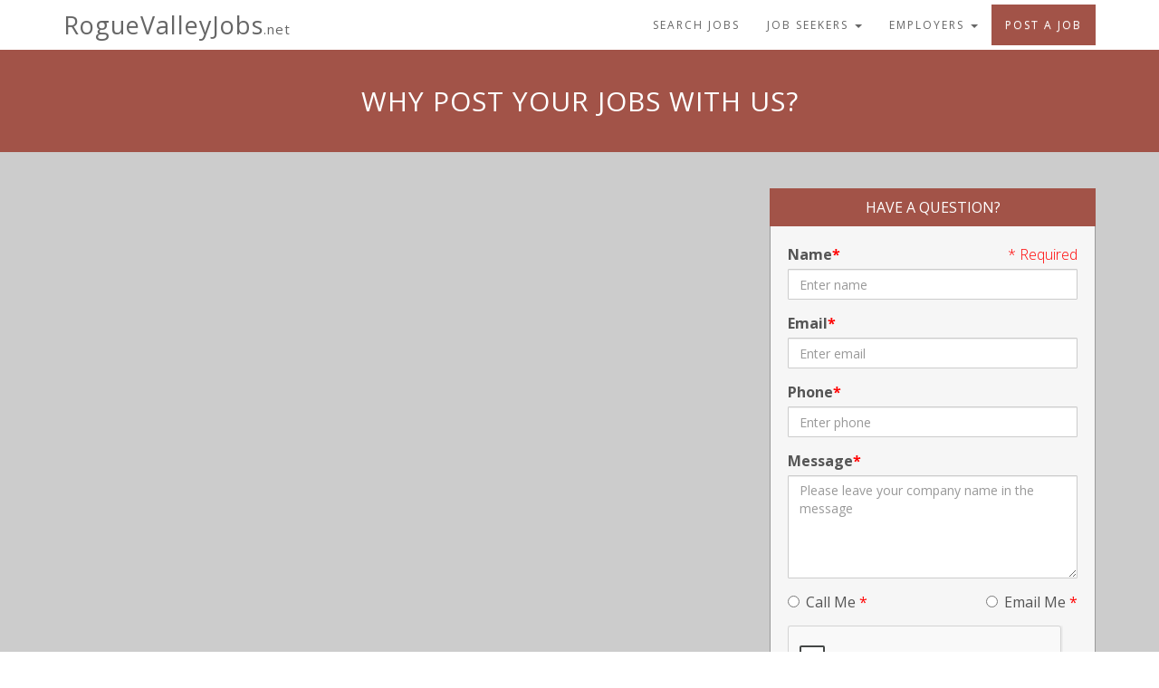

--- FILE ---
content_type: text/html; charset=UTF-8
request_url: https://roguevalleyjobs.net/employers/why_use.php
body_size: 28321
content:
<!DOCTYPE html>
<html lang="en">
<head>
<meta name="viewport" content="width=device-width, initial-scale=1.0">

	<title>Medford  Jobs &  Employment | Employer Why Use Us | RogueValleyJobs.net</title>

<script src="//ajax.googleapis.com/ajax/libs/jquery/1.11.3/jquery.min.js" type="text/javascript"></script>

<!-- Twitter Bootstrap -->
<link rel="stylesheet" href="https://maxcdn.bootstrapcdn.com/bootstrap/3.3.4/css/bootstrap.min.css">
<link rel="stylesheet" href="https://maxcdn.bootstrapcdn.com/bootstrap/3.3.4/css/bootstrap-theme.min.css">
<script src="https://maxcdn.bootstrapcdn.com/bootstrap/3.3.4/js/bootstrap.min.js"></script>
<link rel="stylesheet" href="https://maxcdn.bootstrapcdn.com/font-awesome/4.5.0/css/font-awesome.min.css">
<link rel="stylesheet" href="https://fonts.googleapis.com/css?family=Open+Sans:400,700,600italic,300,800,300italic,400italic,600,700italic,800italic">

<!-- Owl Carousel -->
<link rel="stylesheet" href="/owl-carousel/owl.carousel.css">
<script src="/owl-carousel/owl.carousel.min.js"></script>
<link rel="stylesheet" href="/owl-carousel/animate.css">

<!-- Custom CSS and JAVASCRIPT -->
<link rel="stylesheet" href="/css/mainsite-bootstrap.css?t=1714083541">
<script src="/js/mainsite.js?t=1714083541" type="text/javascript"></script>


<meta charset="UTF-8" />
<meta http-equiv="Cache-Control" content="no-cache" />
<meta name="MS.LOCALE" content="en-us" />


<!-- CKEDITOR - TEXT EDITOR -->

<!-- GOOGLE RECAPTCHA -->
	<script src="https://www.google.com/recaptcha/api.js"></script>

<script language="JavaScript" type="text/javascript">
<!-- hide from JavaScript-challenged browsers
function openWindow(url) {
  popupWin = window.open(url, 'news', 'scrollbars,resizable,width=350,height=350,left=20,top=20')
  if (window.focus) {popupWin.focus()}
}
function openCaption(url) {
  popupCap = window.open(url, 'caption', 'scrollbars,resizable,width=420,height=300')
  if (window.focus) {newwindow.focus()}
}


function loadurl(dest) {
 try {
   xmlhttp = window.XMLHttpRequest?new XMLHttpRequest():
				new ActiveXObject("Microsoft.XMLHTTP");
 }
 catch (e) {  }

 xmlhttp.onreadystatechange = triggered;
 xmlhttp.open("GET", dest);
 xmlhttp.send(null);
}



function triggered() {
  if ((xmlhttp.readyState == 4) && (xmlhttp.status == 200))
	document.getElementById("output").innerHTML =xmlhttp.responseText;
}

// done hiding -->
</script>

<script async src="https://www.googletagmanager.com/gtag/js?id=UA-2593620-49"></script>
	<script>
		window.dataLayer = window.dataLayer || [];
		function gtag(){ dataLayer.push(arguments); }
		gtag("js", new Date());

		gtag("config", "UA-2593620-49");
	</script>
</head>
<body class="employers employers-why-use">
		
	
	

<header class="navbar">
	<div class="container">
		<div class="navbar-header">
			<button type="button" class="navbar-toggle" data-toggle="collapse" data-target=".navbar-collapse" aria-label="nav toggle for mobile">
				<i class="fa fa-bars" aria-hidden="true"></i>
			</button>
			<a href="/" class="navbar-brand padding-right-none site-title over-16">
								<span class="site-title over-16">RogueValleyJobs<span class="extension">.net</span></span>
			</a>
		</div>
			<nav class="collapse navbar-collapse">
				<ul class="nav navbar-nav navbar-right">
					<!-- Logged out nav -->
<li class="nav dropdown"><a href="/open_search.php">Search Jobs</a></li>
<li class="nav dropdown">
	<a href="#" class="dropdown-toggle" data-toggle="dropdown" aria-haspopup="true" aria-expanded="false">Job Seekers <span class="caret"></span></a>
	<ul class="dropdown-menu">
		<li><a href="/jobseekers/why_use.php">Why use us?</a></li>
		<li><a href="/login.php">Login</a></li>
		<li class="nav-js-highlight"><a href="/jobseekers/register.php">Register</a></li>
	</ul>
</li>
<li class="nav dropdown">
	<a href="#" class="dropdown-toggle" data-toggle="dropdown" aria-haspopup="true" aria-expanded="false">Employers <span class="caret"></span></a>
	<ul class="dropdown-menu">
		<li><a href="/employers/why_use.php">Why Use Us?</a></li>
		<li><a href="/login.php">Login</a></li>
		<li class="nav-emp-highlight"><a href="/employers/register.php">Register</a></li>
	</ul>
</li>
	<li><a href="/employers/why_use.php#pricing" class="nav-emp-highlight">Post A Job</a></li>
				</ul>
			</nav>
	</div>
</header>

		
	</div>		<div id="insideContainer">
<!--end header include  -->

<!--start page body -->

<div class="jumbotron intro-wrapper">
	<div class="container">
		<h1 class="text-uppercase">Why Post Your Jobs with Us?</h1>
	</div>
</div>

<div class="jumbotron why-use-main">
	<div class="container">
		<div class="row">
			<div class="col-md-8 margin-bottom">
								<div>
					<!-- 1. The <div> tag will contain the <iframe> (and video player) -->
					<div id="player"></div>
					<!-- Code to load the YouTube player is near the bottom of the page -->
				</div>
			</div>
			<div class="col-md-4">
				<div class="emp-question margin-bottom-more">
					<div class="well">
													<a name="error"></a>
							<h4 class="well-header text-center">Have a Question?</h4>
														<form method="post" action="/employers/why_use.php#error">
								<div class="form-group required">
									<p class="pull-right text-small text-red">* Required</p>
									<label class="control-label" for="name">Name</label>
									<input class="form-control" placeholder="Enter name" type="text" name="name" id="name" value="">
								</div>
								<div class="form-group required">
									<label class="control-label" for="email">Email</label>
									<input type="text" class="form-control" placeholder="Enter email" name="email" id="email" value="">
								</div>
								<div class="form-group required">
									<label class="control-label" for="phone">Phone</label>
									<input type="text" class="form-control" placeholder="Enter phone" name="phone" id="phone" value="">
								</div>
								<div class="form-group required">
									<label class="control-label" for="message">Message</label>
									<textarea class="form-control" rows="5" name="message" id="message"
										placeholder="Please leave your company name in the message"></textarea>
								</div>
								<div class="form-group required">
									<label class="radio-inline pull-left">
										<input type="radio" name="contact" value="Phone">Call Me <span class="text-red">*</span>
									</label>
									<label class="radio-inline pull-right">
										<input type="radio" name="contact" value="Email">Email Me <span class="text-red">*</span>
									</label>
									<div class="clearfix"></div>
								</div>
								<div class="form-group required">
									<div>
										<div class="g-recaptcha" data-sitekey="6LeLeTAUAAAAAMVcbQGoFaeTr2ELFJz2IFznR2fm"></div>
									</div>
								</div>
								<div class="input-group">
									<p class="text-small text-black">Mon - Fri 8 to 5 pm.(PST) <br>All jobs posted within 24 hrs.</p>
									<span class="input-group-btn">
										<input type="submit" class="btn btn-default btn-tertiary margin-bottom-more" name="action" value="Submit" alt="Submit">
									</span>
								</div>
							</form>
											</div>
				</div>
			</div>
		</div>
	</div>
</div>

<div class="container why-use-our-experience text-center margin-top margin-bottom-lots">
	<hr class="short-line black">
	<h3 class="text-uppercase">Our Experience Will Help You Find Your Next Employee Faster</h3>
	<p class="text-lightgray">With 23 years experience we've got the right solutions for you, <br class="hidden-xs"> let us help you find your next employee today</p>
</div>

<div class="our-services">
	<div class="container">
		<hr class="short-line">
		<h3 class="text-uppercase text-center margin-bottom-more">Why Choose Rogue Valley Jobs?</h3>
		<p class="text-center">With thousands of job seekers visiting Rogue Valley Jobs everyday, we can help you find that perfect employee.<br class="hidden-xs hidden-sm">
			Posting your job only takes minutes, we also have a live representative waiting to assist you if needed.</p>
		<div class="row">
			<div class="col-sm-6 col-md-4 col-md-offset-1">
				<ul class="fa-ul margin-top-lots">
					<li>
						<i class="fa-li fa fa-circle"></i>
						<h4 class="text-uppercase">45 Day Job Postings</h4>
													<h4 class="text-uppercase">45 Day Job Postings</h4>
							<p>If you don't find someone in 45 days we will repost your ad again for free for another 45 days.</p>
											</li>
					<li>
						<i class="fa-li fa fa-circle"></i>
						<h4 class="text-uppercase">Customer Service</h4>
						<p>There are no automated phone services here. We have live Customer Service Reps here to assist you.</p>
					</li>
				</ul>
			</div>
			<div class="col-sm-6 col-md-4 col-md-offset-2">
				<ul class="fa-ul margin-top-lots">
					<li>
						<i class="fa-li fa fa-circle"></i>
						<h4 class="text-uppercase">Easy Billing Options</h4>
						<p>Not every business does it's accounting the same and we understand that. We can process your order by credit card or invoice.</p>
					</li>
					<li>
						<i class="fa-li fa fa-circle"></i>
						<h4 class="text-uppercase">Superior Advertising</h4>
						<p>Our combination of television and online advertising delivers great local candidates to your job postings.  </p>
					</li>
				</ul>
			</div>
		</div>
	</div>
</div>

<a name="pricing"></a>
	<div class="jumbotron emp-pricing-white">
		<div class="container">
			<div class="row pricing-info">
				<div class="col-sm-6 col-lg-4 text-right">
											<div class="text-large text-emp-red">$79</div>
						<p class="text-uppercase subtitle text-emp-red"><span class="posting-term-sub">45 Day </span>Job Postings</p>
									</div>
				<div class="col-sm-5 col-sm-offset-1 col-lg-offset-3 margin-top-more">
										<h3 class="text-uppercase">Pay Less. Hire Faster.</h3>
											<p class="margin-top-more text-lightgray">Join the employers where hiring is the best part of your job!</p>
										<ul class="fa-ul margin-top-lots text-lightgray">
													<li><i class="fa-li fa fa-circle"></i>"I loved the response, ease of use and price!  I hired someone within a week!"  Joyce M.</li>
																			<li><i class="fa-li fa fa-circle"></i>"It is easy an affordable, but best of all they deliver qualified local candidates!"  Sarah H.</li>
																			<li><i class="fa-li fa fa-circle"></i>"I saw the commercial and decided to give it a try.  I found my perfect employee!" Samantha  A.</li>
																			<li><i class="fa-li fa fa-circle"></i>Real people, Real Customer Support: <br class="visible-xs visible-md"><a href="#email-rep-modal" data-toggle="modal" class="text-white">Email Us</a></li>
											</ul>
											<a href="/employers/register.php" class="btn btn-primary btn-employer-primary text-uppercase margin-top-more">Post Now</a>
									</div>
			</div>
		</div>
	</div>

	<div class="container bulk-pricing margin-top-lots">
		<hr class="short-line black">
		<h2 class="text-uppercase">Save A Bundle When You Post More</h2>
		<p class="text-lightgray margin-bottom-lots">Do you have more than one open position to post? Save and post more.</p>
	</div>

	<div class="container">
		<div class="row">
			<div class="col-md-12">
				
	<div class="col-md-3 col-sm-6">
		<div class="well price-block margin-bottom-lots text-center">
			<h2 class="text-center text-uppercase">
				<span class="dollar-sign">$</span>139			</h2>
			<p class="text-normal text-lightgray">3 JOBS / Per Bundle</p>

							<a class="btn btn-primary btn-employer-primary margin-top margin-bottom-lots" href="/employers/register.php?bulk=3">Purchase</a>
			
			<br>

			<p>45 Day Job Postings.</p>
			<p class="text-emp-red">Good For 12 Months.</p>
			<p>A 41% Savings <br class="visible-md">or $98 Saved</p>
		</div>
	</div>
					
	<div class="col-md-3 col-sm-6">
		<div class="well price-block margin-bottom-lots text-center">
			<h2 class="text-center text-uppercase">
				<span class="dollar-sign">$</span>219			</h2>
			<p class="text-normal text-lightgray">5 JOBS / Per Bundle</p>

							<a class="btn btn-primary btn-employer-primary margin-top margin-bottom-lots" href="/employers/register.php?bulk=5">Purchase</a>
			
			<br>

			<p>45 Day Job Postings.</p>
			<p class="text-emp-red">Good For 12 Months.</p>
			<p>A 45% Savings <br class="visible-md">or $176 Saved</p>
		</div>
	</div>
					
	<div class="col-md-3 col-sm-6">
		<div class="well price-block margin-bottom-lots text-center">
			<h2 class="text-center text-uppercase">
				<span class="dollar-sign">$</span>390			</h2>
			<p class="text-normal text-lightgray">10 JOBS / Per Bundle</p>

							<a class="btn btn-primary btn-employer-primary margin-top margin-bottom-lots" href="/employers/register.php?bulk=10">Purchase</a>
			
			<br>

			<p>45 Day Job Postings.</p>
			<p class="text-emp-red">Good For 12 Months.</p>
			<p>A 51% Savings <br class="visible-md">or $400 Saved</p>
		</div>
	</div>
					
	<div class="col-md-3 col-sm-6">
		<div class="well price-block margin-bottom-lots text-center">
			<h2 class="text-center text-uppercase">
				<span class="dollar-sign">$</span>699			</h2>
			<p class="text-normal text-lightgray">20 JOBS / Per Bundle</p>

							<a class="btn btn-primary btn-employer-primary margin-top margin-bottom-lots" href="/employers/register.php?bulk=20">Purchase</a>
			
			<br>

			<p>45 Day Job Postings.</p>
			<p class="text-emp-red">Good For 12 Months.</p>
			<p>A 56% Savings <br class="visible-md">or $881 Saved</p>
		</div>
	</div>
				</div>
		</div><!-- end row -->
	</div><!-- end container -->

<br>
<div class="rep-contact-bar">
	<p>Have a Question?</p>
			<p>Call Customer Care 1-800-225-1372	</div>

<div class="container client-testimonial margin-top-lots">
	<hr class="short-line black">
	<h4 class="text-uppercase">Our Clients Love Us</h4>
	<div class="owl-carousel testimonial-carousel text-lightgray margin-top-more">
					<div class="item">&ldquo;Rogue Valley Jobs makes the hiring process as easy <br />
as it gets! The service was great, posting our ad was <br />
simple, we had resumes within a day and had hired <br />
within 3 weeks!<br />
We highly recommend RogueValleyJobs.net to everyone in <br />
the Medford - Ashland - Grants Pass area!&rdquo;<br />
<BR><br />
<BR><br />
Sarah<br />
<BR><br />
Arise & Shine Herbal Products<br />
<br />
 <br />
<br />
</div>
					<div class="item">Our rep has been great.  She has made working with RogueValleyJobs.net a pleasure.  Her excellent communication on discounts and efficient work at getting our employment opportunities posted quickly are much appreciated.<br />
<br />
<br />
Marisa Lehnerz, HR Analyst<br />
City of Ashland/Administration Department/Personnel<br />
</div>
					<div class="item">&ldquo;Weve gotten very good, competent resumes by using RogueValleyJobs.net.  Ive <br />
had a job where one day Ill post it and the next day Im getting resumes. If you <br />
miss the newspaper's deadline for the day, it might take two or three days before <br />
youll ever see it in the paper. Not with RogueValleyJobs.net.&rdquo;<br />
<BR><br />
<BR><br />
<br />
Patricia F.<br />
<BR><br />
Hakatai Enterprises</div>
					<div class="item">&ldquo;I think a lot of people are using online services <br />
these days as opposed to just looking in the <br />
newspapers.  The resumes came right to my office, right <br />
to my email address and right to me.  I was able to <br />
review them and set up appointments. I would highly <br />
recommend Rogue Valley Jobs.net to other employers.&rdquo;<br />
<BR><br />
<BR><br />
<br />
Jim T.<br />
<BR><br />
Redwood Terrace Assisted Living</div>
					<div class="item">&ldquo;Addictions Recovery Center uses Rogue Valley Jobs.net <br />
because of its convenience and excellent customer <br />
service. We're able to fill our positions with <br />
wonderful candidates from the Medford, Ashland and <br />
Grants Pass areas.&rdquo;<br />
<BR><br />
<BR><br />
<br />
<br />
Executive Director<br />
<BR><br />
<br />
Addictions Recovery Center</div>
					<div class="item">&ldquo;I love Rogue Valley Jobs .net. We had several responses <br />
and were able to select a qualified applicant. I highly <br />
recommend Rogue Valley Jobs.&rdquo;<br />
<BR><br />
<BR><br />
<br />
Century 21</div>
					<div class="item">Rogue Valley Jobs has been a successful recruitment aide for open positions within our health system, especially those that are not Healthcare specific.<br />
<br />
TINA LYNN, Recruitment Specialist<br />
Asante Health System Human Resources<br />
</div>
					<div class="item">&ldquo;The response was tremendous!! I met with several qualified candidates and at the <br />
end hired someone that we feel will be a great addition to our team. Never again <br />
will I waste my time & money placing ads in the newspaper. Should the need ever <br />
arise again to recruit candidates, Rogue Valley Jobs .net will be the only call I <br />
make.  Again, thanks for your help.&rdquo;<br />
<BR><br />
<BR><br />
Babette C.<br />
<BR><br />
Director of Operations<br />
<BR><br />
Southern Oregon Humane Society</div>
					<div class="item">&ldquo;I needed to hire several new employees and I knew that we <br />
had used your site in the past. What truly amazed me was the <br />
incredible response! Within hours email resumes were coming in <br />
from the site  and within days I was scheduling interviews. It <br />
was easy to take the ads off-line too. Thank you for your hands <br />
on welcome and follow through. Clearly  I will use your site <br />
again!&rdquo; <br />
<BR><br />
<BR><br />
<br />
Lee Ann I.<br />
<BR><br />
Customer Service<br />
<BR> <br />
Southern Oregon Humane Society<br />
</div>
					<div class="item">&ldquo;At Century 21 All Brokers we would definitely recommend RogueValleyJobs.net. We are a fast-<br />
paced real estate business. It was wonderful to just be able to go to the website and download those <br />
applications. It was just very convenient.&rdquo;<br />
<BR><br />
<BR><br />
<br />
Cheryl C.<br />
<BR><br />
Century 21 All Brokers<br />
</div>
					<div class="item">Rogue Valley Jobs was a helpful advertising website  very user friendly and attracted several qualified candidates.  I will use it again.<br />
Thank you for your help.<br />
<BR><br />
<BR><br />
<br />
<br />
Linda T.<br />
<BR><br />
VP-Administration<br />
<BR><br />
Kathrein Inc., Scala Division<br />
</div>
					<div class="item">&ldquo;I LOVE Rogue Valley Jobs.net! We had several responses <br />
to our application, and we were able to select a <br />
qualified applicant. I highly recommend Rogue Valley <br />
Jobs.&rdquo;<br />
<BR><br />
<BR><br />
<br />
Jaqui R.<br />
<BR><br />
Century 21 All Brokers</div>
					<div class="item">&ldquo;We've gotten very good, confident resumes by using <br />
Rogue Valley Jobs.net. I've had a job where one day I <br />
post it and the next I'm getting resumes. If you miss <br />
the newspaper's deadline for the day it might take two <br />
or three days before you ever see it in the paper.&rdquo;<br />
<BR><br />
<BR><br />
<br />
Hakatai Enterprises</div>
					<div class="item">&ldquo;I think a lot of people are using online services <br />
these days rather than just looking in the newspapers. <br />
The resumes from Medford - Ashland area came right to <br />
me, right to my email address. I was able to review <br />
them and set up appointments. I highly recommend Rogue <br />
Valley Jobs.&rdquo;<br />
<BR><br />
<BR><br />
<br />
Redwood Terrace Assisted Living Center </div>
					<div class="item">&ldquo;I WORKED WITH ROGUEVALLEYJOBS.NET ADVERTISING FOR AN EMPLOYEE TO FIT THE <br />
POSITION OF RESIDENT CARE MANAGER IN MY ADULT FOSTER HOME. THIS CAN BE AN EXTREMELY <br />
DIFFICULT POSITION TO FILL. I WOULD LIKE TO SAY THAT ROGUEVALLEYJOBS.NET WENT THE <br />
EXTRA MILE TO ASSIST ME IN FINDING AN EMPLOYEE THAT WAS THE RIGHT FIT.&rdquo;<br />
<BR><br />
<BR><br />
    <br />
SHIRLEY L.<br />
<BR><br />
BEACON HOUSE OF REST<br />
ADULT FOSTER CARE<br />
<br />
<br />
</div>
			</div>
</div>


	<div id="bundle-featured-modal" class="modal fade">
		<div class="modal-dialog">
			<div class="modal-content">
				<div class="modal-header">
					<button type="button" class="close" data-dismiss="modal" aria-label="Close"><span aria-hidden="true">&times;</span></button>
					<h4 class="modal-title">Feature Your Job</h4>
				</div>
				<div class="modal-body">
					<!-- 1. The <div> tag will contain the <iframe> (and video player) -->
					<div class="youtube-player" data-video-id="m5_DKRIC2RA"></div>
				</div>
				<div class="modal-footer">
					<button type="button" class="btn btn-default btn-tertiary" data-dismiss="modal">Close</button>
				</div>
			</div>
		</div>
	</div>
	<div id="bundle-singleboost-modal" class="modal fade">
		<div class="modal-dialog">
			<div class="modal-content">
				<div class="modal-header">
					<button type="button" class="close" data-dismiss="modal" aria-label="Close"><span aria-hidden="true">&times;</span></button>
					<h4 class="modal-title">Top Job Placement 1 Time</h4>
				</div>
				<div class="modal-body">
					<!-- 1. The <div> tag will contain the <iframe> (and video player) -->
					<div class="youtube-player" data-video-id="dvdFa_YQ5fQ"></div>
				</div>
				<div class="modal-footer">
					<button type="button" class="btn btn-default btn-tertiary" data-dismiss="modal">Close</button>
				</div>
			</div>
		</div>
	</div>
	<div id="bundle-tripleboost-modal" class="modal fade">
		<div class="modal-dialog">
			<div class="modal-content">
				<div class="modal-header">
					<button type="button" class="close" data-dismiss="modal" aria-label="Close"><span aria-hidden="true">&times;</span></button>
					<h4 class="modal-title">Top Job Placement 3 Times</h4>
				</div>
				<div class="modal-body">
					<!-- 1. The <div> tag will contain the <iframe> (and video player) -->
					<div class="youtube-player" data-video-id="nQwrDuf-AOs"></div>
				</div>
				<div class="modal-footer">
					<button type="button" class="btn btn-default btn-tertiary" data-dismiss="modal">Close</button>
				</div>
			</div>
		</div>
	</div>

<script>
	// 2. This code loads the IFrame Player API code asynchronously.
	var tag = document.createElement('script');
	tag.src = "//www.youtube.com/player_api";
	var firstScriptTag = document.getElementsByTagName('script')[0];
	firstScriptTag.parentNode.insertBefore(tag, firstScriptTag);

	function onYouTubePlayerAPIReady() {
		var height = 625;
		if      (screen.width >= 1200) { /* no change */ }
		else if (screen.width >= 992)  { height = height+22; } // One line of text wraps
		else if (screen.width >= 768)  { height = 750 * 13/24; } // 750: available space after Bootstrap padding; 13/24: video ratio
		else {
			// 30px: Bootstrap padding; 13/24: video ratio
			height = (screen.width-30) * 9/16;
		}
		// 3. This function creates an <iframe> (and YouTube player)
		//    after the API code downloads.
		new YT.Player('player', {
			playerVars: { rel: 0, autoplay: 0, controls: 1, autohide: 1, wmode:'opaque' },
			width: '100%',
			height: height,
			videoId: '9pLO21fbTdE', //video id here
			events: {
				// 4. The API will call this function when the video player is ready.
				onReady: function(event) {
					var player = event.target;
					player.mute();
					player.playVideo();
				},
			},
		});

		$('.modal.fade .youtube-player[data-video-id]').each(function() {
			var $elem = $(this);
			var $modal = $elem.closest('.modal');

			// 3. This function creates an <iframe> (and YouTube player)
			//    after the API code downloads.
			var player = new YT.Player(this, {
				playerVars: { rel: 0, autoplay: 0, controls: 1, autohide: 1, wmode:'opaque' },
				width: '100%',
				videoId: $elem.data('video-id'), //video id here
			});

			// 4. The API will call this function when the video player is ready.
			$modal.on('shown.bs.modal', function(){
				player.playVideo();
			});

			$modal.on('hide.bs.modal', function(){
				player.stopVideo();
			});
		});
	}
</script>
<!-- end back end code -->

</div><!-- end #insideContainer -->


<footer class="footer padding-vertical ">
	<div class="container">
		<div class="row">
			<div class="col-sm-6 col-md-3 no-margin-top-xs no-margin-top-sm">
				<h5 class="text-uppercase text-bold">Site Policies</h5>
				<p><a href="/privacy.php">Privacy Policy</a></p>
				<p><a href="/terms_of_use.php">Terms and Conditions</a></p>
			</div>
			<hr class="visible-xs">
			<div class="col-sm-6 col-md-3 no-margin-top-sm">
					<h5 class="text-uppercase text-bold">Customer Support and Sales </h5>
					<p><a href="#email-rep-modal" data-toggle="modal">Email Customer Care</a></p>
											<p>800-225-1372</p>
										<p><a href="/employers/faq.php">Employer FAQs</a></p>
			</div>
			<hr class="visible-xs">
			<div class="col-sm-6 col-md-4">
				<h5 class="text-uppercase text-bold">About Us</h5>
				<p><a href="/about.php">Who We Are</a></p>
				<p><a href="/faq_page.php">Job Seeker FAQs</a></p>
				<p>Rogue Valley Jobs &copy; 2026 <a href="https://workin.com">Workin.com</a></p>
			</div>
			<hr class="visible-xs">
			<div class="col-sm-6 col-md-2">
				<h5 class="text-uppercase text-bold">Stay Connected 2024</h5>
				<p><a href="https://workinapps.com">Workin.com app</a></p>
							</div>
		</div>
	</div>
</footer>

<div id="email-rep-modal" class="modal fade email-rep-modal">
	<div class="modal-dialog">
		<div class="modal-content">
			<div class="modal-header">
				<button type="button" class="close" data-dismiss="modal" aria-label="Close"><span aria-hidden="true">&times;</span></button>
				<h4 class="modal-title">Email Customer Care</h4>
			</div>
			<form class="form-horizontal" name="contact" onsubmit="return false;">
				<div class="modal-body">
					<p>Neep Help? Have questions or want to provide feedback? Please fill out this form and we will get in touch with you as soon as possible. Thanks!</p><br>
					<div class="js-feedback-container"></div>
					<div class="form-group required">
						<label class="col-sm-3 control-label" for="subject">Subject</label>
						<div class="col-sm-9"><input class="form-control" name="subject" type="text" id="subject" maxlength="255"></div>
					</div>
					<div class="form-group required">
						<label class="col-sm-3 control-label" for="email">Your Email</label>
						<div class="col-sm-9"><input class="form-control" name="email" type="text" id="email" maxlength="50"></div>
					</div>
					<div class="form-group required">
						<label class="col-sm-3 control-label" for="message">Message</label>
						<div class="col-sm-9"><textarea class="form-control" id="message" name="message" cols="50" rows="7"></textarea></div>
					</div>
					<div class="form-group required">
						<label class="col-sm-3 control-label">Captcha: </label>
						<div class="col-sm-9">
							<!-- Script loaded via JS if necessary: https://www.google.com/recaptcha/api.js?onload=renderCaptchas&render=explicit -->
							<div class="g-recaptcha" data-sitekey="6LeLeTAUAAAAAMVcbQGoFaeTr2ELFJz2IFznR2fm"></div>
						</div>
					</div>
				</div>
				<div class="modal-footer">
					<button type="button" class="btn btn-default btn-tertiary" data-dismiss="modal">Close</button>&nbsp;&nbsp;
					<input type="submit" value="Send" class="btn btn-primary btn-employer-primary pull-right">
				</div>
			</form>
		</div>
	</div>
</div>



	<script type="text/javascript">
	/* <![CDATA[ */
	var google_conversion_id = 999233721;
	var google_custom_params = window.google_tag_params;
	var google_remarketing_only = true;
	var google_conversion_format = 3;
	/* ]]> */
	</script>
	<script type="text/javascript" src="//
	www.googleadservices.com/pagead/conversion.js
	">
	</script>
	<noscript>
	<div style="display:inline;">
	<img height="1" width="1" style="border-style:none;" alt="" src="//
	googleads.g.doubleclick.net/pagead/viewthroughconversion/999233721/?value=0&amp;guid=ON&amp;script=0
	"/>
	</div>
	</noscript>
</body>
</html>
<!--end footer include  -->


--- FILE ---
content_type: text/html; charset=utf-8
request_url: https://www.google.com/recaptcha/api2/anchor?ar=1&k=6LeLeTAUAAAAAMVcbQGoFaeTr2ELFJz2IFznR2fm&co=aHR0cHM6Ly9yb2d1ZXZhbGxleWpvYnMubmV0OjQ0Mw..&hl=en&v=PoyoqOPhxBO7pBk68S4YbpHZ&size=normal&anchor-ms=20000&execute-ms=30000&cb=dtink2djb3tj
body_size: 49402
content:
<!DOCTYPE HTML><html dir="ltr" lang="en"><head><meta http-equiv="Content-Type" content="text/html; charset=UTF-8">
<meta http-equiv="X-UA-Compatible" content="IE=edge">
<title>reCAPTCHA</title>
<style type="text/css">
/* cyrillic-ext */
@font-face {
  font-family: 'Roboto';
  font-style: normal;
  font-weight: 400;
  font-stretch: 100%;
  src: url(//fonts.gstatic.com/s/roboto/v48/KFO7CnqEu92Fr1ME7kSn66aGLdTylUAMa3GUBHMdazTgWw.woff2) format('woff2');
  unicode-range: U+0460-052F, U+1C80-1C8A, U+20B4, U+2DE0-2DFF, U+A640-A69F, U+FE2E-FE2F;
}
/* cyrillic */
@font-face {
  font-family: 'Roboto';
  font-style: normal;
  font-weight: 400;
  font-stretch: 100%;
  src: url(//fonts.gstatic.com/s/roboto/v48/KFO7CnqEu92Fr1ME7kSn66aGLdTylUAMa3iUBHMdazTgWw.woff2) format('woff2');
  unicode-range: U+0301, U+0400-045F, U+0490-0491, U+04B0-04B1, U+2116;
}
/* greek-ext */
@font-face {
  font-family: 'Roboto';
  font-style: normal;
  font-weight: 400;
  font-stretch: 100%;
  src: url(//fonts.gstatic.com/s/roboto/v48/KFO7CnqEu92Fr1ME7kSn66aGLdTylUAMa3CUBHMdazTgWw.woff2) format('woff2');
  unicode-range: U+1F00-1FFF;
}
/* greek */
@font-face {
  font-family: 'Roboto';
  font-style: normal;
  font-weight: 400;
  font-stretch: 100%;
  src: url(//fonts.gstatic.com/s/roboto/v48/KFO7CnqEu92Fr1ME7kSn66aGLdTylUAMa3-UBHMdazTgWw.woff2) format('woff2');
  unicode-range: U+0370-0377, U+037A-037F, U+0384-038A, U+038C, U+038E-03A1, U+03A3-03FF;
}
/* math */
@font-face {
  font-family: 'Roboto';
  font-style: normal;
  font-weight: 400;
  font-stretch: 100%;
  src: url(//fonts.gstatic.com/s/roboto/v48/KFO7CnqEu92Fr1ME7kSn66aGLdTylUAMawCUBHMdazTgWw.woff2) format('woff2');
  unicode-range: U+0302-0303, U+0305, U+0307-0308, U+0310, U+0312, U+0315, U+031A, U+0326-0327, U+032C, U+032F-0330, U+0332-0333, U+0338, U+033A, U+0346, U+034D, U+0391-03A1, U+03A3-03A9, U+03B1-03C9, U+03D1, U+03D5-03D6, U+03F0-03F1, U+03F4-03F5, U+2016-2017, U+2034-2038, U+203C, U+2040, U+2043, U+2047, U+2050, U+2057, U+205F, U+2070-2071, U+2074-208E, U+2090-209C, U+20D0-20DC, U+20E1, U+20E5-20EF, U+2100-2112, U+2114-2115, U+2117-2121, U+2123-214F, U+2190, U+2192, U+2194-21AE, U+21B0-21E5, U+21F1-21F2, U+21F4-2211, U+2213-2214, U+2216-22FF, U+2308-230B, U+2310, U+2319, U+231C-2321, U+2336-237A, U+237C, U+2395, U+239B-23B7, U+23D0, U+23DC-23E1, U+2474-2475, U+25AF, U+25B3, U+25B7, U+25BD, U+25C1, U+25CA, U+25CC, U+25FB, U+266D-266F, U+27C0-27FF, U+2900-2AFF, U+2B0E-2B11, U+2B30-2B4C, U+2BFE, U+3030, U+FF5B, U+FF5D, U+1D400-1D7FF, U+1EE00-1EEFF;
}
/* symbols */
@font-face {
  font-family: 'Roboto';
  font-style: normal;
  font-weight: 400;
  font-stretch: 100%;
  src: url(//fonts.gstatic.com/s/roboto/v48/KFO7CnqEu92Fr1ME7kSn66aGLdTylUAMaxKUBHMdazTgWw.woff2) format('woff2');
  unicode-range: U+0001-000C, U+000E-001F, U+007F-009F, U+20DD-20E0, U+20E2-20E4, U+2150-218F, U+2190, U+2192, U+2194-2199, U+21AF, U+21E6-21F0, U+21F3, U+2218-2219, U+2299, U+22C4-22C6, U+2300-243F, U+2440-244A, U+2460-24FF, U+25A0-27BF, U+2800-28FF, U+2921-2922, U+2981, U+29BF, U+29EB, U+2B00-2BFF, U+4DC0-4DFF, U+FFF9-FFFB, U+10140-1018E, U+10190-1019C, U+101A0, U+101D0-101FD, U+102E0-102FB, U+10E60-10E7E, U+1D2C0-1D2D3, U+1D2E0-1D37F, U+1F000-1F0FF, U+1F100-1F1AD, U+1F1E6-1F1FF, U+1F30D-1F30F, U+1F315, U+1F31C, U+1F31E, U+1F320-1F32C, U+1F336, U+1F378, U+1F37D, U+1F382, U+1F393-1F39F, U+1F3A7-1F3A8, U+1F3AC-1F3AF, U+1F3C2, U+1F3C4-1F3C6, U+1F3CA-1F3CE, U+1F3D4-1F3E0, U+1F3ED, U+1F3F1-1F3F3, U+1F3F5-1F3F7, U+1F408, U+1F415, U+1F41F, U+1F426, U+1F43F, U+1F441-1F442, U+1F444, U+1F446-1F449, U+1F44C-1F44E, U+1F453, U+1F46A, U+1F47D, U+1F4A3, U+1F4B0, U+1F4B3, U+1F4B9, U+1F4BB, U+1F4BF, U+1F4C8-1F4CB, U+1F4D6, U+1F4DA, U+1F4DF, U+1F4E3-1F4E6, U+1F4EA-1F4ED, U+1F4F7, U+1F4F9-1F4FB, U+1F4FD-1F4FE, U+1F503, U+1F507-1F50B, U+1F50D, U+1F512-1F513, U+1F53E-1F54A, U+1F54F-1F5FA, U+1F610, U+1F650-1F67F, U+1F687, U+1F68D, U+1F691, U+1F694, U+1F698, U+1F6AD, U+1F6B2, U+1F6B9-1F6BA, U+1F6BC, U+1F6C6-1F6CF, U+1F6D3-1F6D7, U+1F6E0-1F6EA, U+1F6F0-1F6F3, U+1F6F7-1F6FC, U+1F700-1F7FF, U+1F800-1F80B, U+1F810-1F847, U+1F850-1F859, U+1F860-1F887, U+1F890-1F8AD, U+1F8B0-1F8BB, U+1F8C0-1F8C1, U+1F900-1F90B, U+1F93B, U+1F946, U+1F984, U+1F996, U+1F9E9, U+1FA00-1FA6F, U+1FA70-1FA7C, U+1FA80-1FA89, U+1FA8F-1FAC6, U+1FACE-1FADC, U+1FADF-1FAE9, U+1FAF0-1FAF8, U+1FB00-1FBFF;
}
/* vietnamese */
@font-face {
  font-family: 'Roboto';
  font-style: normal;
  font-weight: 400;
  font-stretch: 100%;
  src: url(//fonts.gstatic.com/s/roboto/v48/KFO7CnqEu92Fr1ME7kSn66aGLdTylUAMa3OUBHMdazTgWw.woff2) format('woff2');
  unicode-range: U+0102-0103, U+0110-0111, U+0128-0129, U+0168-0169, U+01A0-01A1, U+01AF-01B0, U+0300-0301, U+0303-0304, U+0308-0309, U+0323, U+0329, U+1EA0-1EF9, U+20AB;
}
/* latin-ext */
@font-face {
  font-family: 'Roboto';
  font-style: normal;
  font-weight: 400;
  font-stretch: 100%;
  src: url(//fonts.gstatic.com/s/roboto/v48/KFO7CnqEu92Fr1ME7kSn66aGLdTylUAMa3KUBHMdazTgWw.woff2) format('woff2');
  unicode-range: U+0100-02BA, U+02BD-02C5, U+02C7-02CC, U+02CE-02D7, U+02DD-02FF, U+0304, U+0308, U+0329, U+1D00-1DBF, U+1E00-1E9F, U+1EF2-1EFF, U+2020, U+20A0-20AB, U+20AD-20C0, U+2113, U+2C60-2C7F, U+A720-A7FF;
}
/* latin */
@font-face {
  font-family: 'Roboto';
  font-style: normal;
  font-weight: 400;
  font-stretch: 100%;
  src: url(//fonts.gstatic.com/s/roboto/v48/KFO7CnqEu92Fr1ME7kSn66aGLdTylUAMa3yUBHMdazQ.woff2) format('woff2');
  unicode-range: U+0000-00FF, U+0131, U+0152-0153, U+02BB-02BC, U+02C6, U+02DA, U+02DC, U+0304, U+0308, U+0329, U+2000-206F, U+20AC, U+2122, U+2191, U+2193, U+2212, U+2215, U+FEFF, U+FFFD;
}
/* cyrillic-ext */
@font-face {
  font-family: 'Roboto';
  font-style: normal;
  font-weight: 500;
  font-stretch: 100%;
  src: url(//fonts.gstatic.com/s/roboto/v48/KFO7CnqEu92Fr1ME7kSn66aGLdTylUAMa3GUBHMdazTgWw.woff2) format('woff2');
  unicode-range: U+0460-052F, U+1C80-1C8A, U+20B4, U+2DE0-2DFF, U+A640-A69F, U+FE2E-FE2F;
}
/* cyrillic */
@font-face {
  font-family: 'Roboto';
  font-style: normal;
  font-weight: 500;
  font-stretch: 100%;
  src: url(//fonts.gstatic.com/s/roboto/v48/KFO7CnqEu92Fr1ME7kSn66aGLdTylUAMa3iUBHMdazTgWw.woff2) format('woff2');
  unicode-range: U+0301, U+0400-045F, U+0490-0491, U+04B0-04B1, U+2116;
}
/* greek-ext */
@font-face {
  font-family: 'Roboto';
  font-style: normal;
  font-weight: 500;
  font-stretch: 100%;
  src: url(//fonts.gstatic.com/s/roboto/v48/KFO7CnqEu92Fr1ME7kSn66aGLdTylUAMa3CUBHMdazTgWw.woff2) format('woff2');
  unicode-range: U+1F00-1FFF;
}
/* greek */
@font-face {
  font-family: 'Roboto';
  font-style: normal;
  font-weight: 500;
  font-stretch: 100%;
  src: url(//fonts.gstatic.com/s/roboto/v48/KFO7CnqEu92Fr1ME7kSn66aGLdTylUAMa3-UBHMdazTgWw.woff2) format('woff2');
  unicode-range: U+0370-0377, U+037A-037F, U+0384-038A, U+038C, U+038E-03A1, U+03A3-03FF;
}
/* math */
@font-face {
  font-family: 'Roboto';
  font-style: normal;
  font-weight: 500;
  font-stretch: 100%;
  src: url(//fonts.gstatic.com/s/roboto/v48/KFO7CnqEu92Fr1ME7kSn66aGLdTylUAMawCUBHMdazTgWw.woff2) format('woff2');
  unicode-range: U+0302-0303, U+0305, U+0307-0308, U+0310, U+0312, U+0315, U+031A, U+0326-0327, U+032C, U+032F-0330, U+0332-0333, U+0338, U+033A, U+0346, U+034D, U+0391-03A1, U+03A3-03A9, U+03B1-03C9, U+03D1, U+03D5-03D6, U+03F0-03F1, U+03F4-03F5, U+2016-2017, U+2034-2038, U+203C, U+2040, U+2043, U+2047, U+2050, U+2057, U+205F, U+2070-2071, U+2074-208E, U+2090-209C, U+20D0-20DC, U+20E1, U+20E5-20EF, U+2100-2112, U+2114-2115, U+2117-2121, U+2123-214F, U+2190, U+2192, U+2194-21AE, U+21B0-21E5, U+21F1-21F2, U+21F4-2211, U+2213-2214, U+2216-22FF, U+2308-230B, U+2310, U+2319, U+231C-2321, U+2336-237A, U+237C, U+2395, U+239B-23B7, U+23D0, U+23DC-23E1, U+2474-2475, U+25AF, U+25B3, U+25B7, U+25BD, U+25C1, U+25CA, U+25CC, U+25FB, U+266D-266F, U+27C0-27FF, U+2900-2AFF, U+2B0E-2B11, U+2B30-2B4C, U+2BFE, U+3030, U+FF5B, U+FF5D, U+1D400-1D7FF, U+1EE00-1EEFF;
}
/* symbols */
@font-face {
  font-family: 'Roboto';
  font-style: normal;
  font-weight: 500;
  font-stretch: 100%;
  src: url(//fonts.gstatic.com/s/roboto/v48/KFO7CnqEu92Fr1ME7kSn66aGLdTylUAMaxKUBHMdazTgWw.woff2) format('woff2');
  unicode-range: U+0001-000C, U+000E-001F, U+007F-009F, U+20DD-20E0, U+20E2-20E4, U+2150-218F, U+2190, U+2192, U+2194-2199, U+21AF, U+21E6-21F0, U+21F3, U+2218-2219, U+2299, U+22C4-22C6, U+2300-243F, U+2440-244A, U+2460-24FF, U+25A0-27BF, U+2800-28FF, U+2921-2922, U+2981, U+29BF, U+29EB, U+2B00-2BFF, U+4DC0-4DFF, U+FFF9-FFFB, U+10140-1018E, U+10190-1019C, U+101A0, U+101D0-101FD, U+102E0-102FB, U+10E60-10E7E, U+1D2C0-1D2D3, U+1D2E0-1D37F, U+1F000-1F0FF, U+1F100-1F1AD, U+1F1E6-1F1FF, U+1F30D-1F30F, U+1F315, U+1F31C, U+1F31E, U+1F320-1F32C, U+1F336, U+1F378, U+1F37D, U+1F382, U+1F393-1F39F, U+1F3A7-1F3A8, U+1F3AC-1F3AF, U+1F3C2, U+1F3C4-1F3C6, U+1F3CA-1F3CE, U+1F3D4-1F3E0, U+1F3ED, U+1F3F1-1F3F3, U+1F3F5-1F3F7, U+1F408, U+1F415, U+1F41F, U+1F426, U+1F43F, U+1F441-1F442, U+1F444, U+1F446-1F449, U+1F44C-1F44E, U+1F453, U+1F46A, U+1F47D, U+1F4A3, U+1F4B0, U+1F4B3, U+1F4B9, U+1F4BB, U+1F4BF, U+1F4C8-1F4CB, U+1F4D6, U+1F4DA, U+1F4DF, U+1F4E3-1F4E6, U+1F4EA-1F4ED, U+1F4F7, U+1F4F9-1F4FB, U+1F4FD-1F4FE, U+1F503, U+1F507-1F50B, U+1F50D, U+1F512-1F513, U+1F53E-1F54A, U+1F54F-1F5FA, U+1F610, U+1F650-1F67F, U+1F687, U+1F68D, U+1F691, U+1F694, U+1F698, U+1F6AD, U+1F6B2, U+1F6B9-1F6BA, U+1F6BC, U+1F6C6-1F6CF, U+1F6D3-1F6D7, U+1F6E0-1F6EA, U+1F6F0-1F6F3, U+1F6F7-1F6FC, U+1F700-1F7FF, U+1F800-1F80B, U+1F810-1F847, U+1F850-1F859, U+1F860-1F887, U+1F890-1F8AD, U+1F8B0-1F8BB, U+1F8C0-1F8C1, U+1F900-1F90B, U+1F93B, U+1F946, U+1F984, U+1F996, U+1F9E9, U+1FA00-1FA6F, U+1FA70-1FA7C, U+1FA80-1FA89, U+1FA8F-1FAC6, U+1FACE-1FADC, U+1FADF-1FAE9, U+1FAF0-1FAF8, U+1FB00-1FBFF;
}
/* vietnamese */
@font-face {
  font-family: 'Roboto';
  font-style: normal;
  font-weight: 500;
  font-stretch: 100%;
  src: url(//fonts.gstatic.com/s/roboto/v48/KFO7CnqEu92Fr1ME7kSn66aGLdTylUAMa3OUBHMdazTgWw.woff2) format('woff2');
  unicode-range: U+0102-0103, U+0110-0111, U+0128-0129, U+0168-0169, U+01A0-01A1, U+01AF-01B0, U+0300-0301, U+0303-0304, U+0308-0309, U+0323, U+0329, U+1EA0-1EF9, U+20AB;
}
/* latin-ext */
@font-face {
  font-family: 'Roboto';
  font-style: normal;
  font-weight: 500;
  font-stretch: 100%;
  src: url(//fonts.gstatic.com/s/roboto/v48/KFO7CnqEu92Fr1ME7kSn66aGLdTylUAMa3KUBHMdazTgWw.woff2) format('woff2');
  unicode-range: U+0100-02BA, U+02BD-02C5, U+02C7-02CC, U+02CE-02D7, U+02DD-02FF, U+0304, U+0308, U+0329, U+1D00-1DBF, U+1E00-1E9F, U+1EF2-1EFF, U+2020, U+20A0-20AB, U+20AD-20C0, U+2113, U+2C60-2C7F, U+A720-A7FF;
}
/* latin */
@font-face {
  font-family: 'Roboto';
  font-style: normal;
  font-weight: 500;
  font-stretch: 100%;
  src: url(//fonts.gstatic.com/s/roboto/v48/KFO7CnqEu92Fr1ME7kSn66aGLdTylUAMa3yUBHMdazQ.woff2) format('woff2');
  unicode-range: U+0000-00FF, U+0131, U+0152-0153, U+02BB-02BC, U+02C6, U+02DA, U+02DC, U+0304, U+0308, U+0329, U+2000-206F, U+20AC, U+2122, U+2191, U+2193, U+2212, U+2215, U+FEFF, U+FFFD;
}
/* cyrillic-ext */
@font-face {
  font-family: 'Roboto';
  font-style: normal;
  font-weight: 900;
  font-stretch: 100%;
  src: url(//fonts.gstatic.com/s/roboto/v48/KFO7CnqEu92Fr1ME7kSn66aGLdTylUAMa3GUBHMdazTgWw.woff2) format('woff2');
  unicode-range: U+0460-052F, U+1C80-1C8A, U+20B4, U+2DE0-2DFF, U+A640-A69F, U+FE2E-FE2F;
}
/* cyrillic */
@font-face {
  font-family: 'Roboto';
  font-style: normal;
  font-weight: 900;
  font-stretch: 100%;
  src: url(//fonts.gstatic.com/s/roboto/v48/KFO7CnqEu92Fr1ME7kSn66aGLdTylUAMa3iUBHMdazTgWw.woff2) format('woff2');
  unicode-range: U+0301, U+0400-045F, U+0490-0491, U+04B0-04B1, U+2116;
}
/* greek-ext */
@font-face {
  font-family: 'Roboto';
  font-style: normal;
  font-weight: 900;
  font-stretch: 100%;
  src: url(//fonts.gstatic.com/s/roboto/v48/KFO7CnqEu92Fr1ME7kSn66aGLdTylUAMa3CUBHMdazTgWw.woff2) format('woff2');
  unicode-range: U+1F00-1FFF;
}
/* greek */
@font-face {
  font-family: 'Roboto';
  font-style: normal;
  font-weight: 900;
  font-stretch: 100%;
  src: url(//fonts.gstatic.com/s/roboto/v48/KFO7CnqEu92Fr1ME7kSn66aGLdTylUAMa3-UBHMdazTgWw.woff2) format('woff2');
  unicode-range: U+0370-0377, U+037A-037F, U+0384-038A, U+038C, U+038E-03A1, U+03A3-03FF;
}
/* math */
@font-face {
  font-family: 'Roboto';
  font-style: normal;
  font-weight: 900;
  font-stretch: 100%;
  src: url(//fonts.gstatic.com/s/roboto/v48/KFO7CnqEu92Fr1ME7kSn66aGLdTylUAMawCUBHMdazTgWw.woff2) format('woff2');
  unicode-range: U+0302-0303, U+0305, U+0307-0308, U+0310, U+0312, U+0315, U+031A, U+0326-0327, U+032C, U+032F-0330, U+0332-0333, U+0338, U+033A, U+0346, U+034D, U+0391-03A1, U+03A3-03A9, U+03B1-03C9, U+03D1, U+03D5-03D6, U+03F0-03F1, U+03F4-03F5, U+2016-2017, U+2034-2038, U+203C, U+2040, U+2043, U+2047, U+2050, U+2057, U+205F, U+2070-2071, U+2074-208E, U+2090-209C, U+20D0-20DC, U+20E1, U+20E5-20EF, U+2100-2112, U+2114-2115, U+2117-2121, U+2123-214F, U+2190, U+2192, U+2194-21AE, U+21B0-21E5, U+21F1-21F2, U+21F4-2211, U+2213-2214, U+2216-22FF, U+2308-230B, U+2310, U+2319, U+231C-2321, U+2336-237A, U+237C, U+2395, U+239B-23B7, U+23D0, U+23DC-23E1, U+2474-2475, U+25AF, U+25B3, U+25B7, U+25BD, U+25C1, U+25CA, U+25CC, U+25FB, U+266D-266F, U+27C0-27FF, U+2900-2AFF, U+2B0E-2B11, U+2B30-2B4C, U+2BFE, U+3030, U+FF5B, U+FF5D, U+1D400-1D7FF, U+1EE00-1EEFF;
}
/* symbols */
@font-face {
  font-family: 'Roboto';
  font-style: normal;
  font-weight: 900;
  font-stretch: 100%;
  src: url(//fonts.gstatic.com/s/roboto/v48/KFO7CnqEu92Fr1ME7kSn66aGLdTylUAMaxKUBHMdazTgWw.woff2) format('woff2');
  unicode-range: U+0001-000C, U+000E-001F, U+007F-009F, U+20DD-20E0, U+20E2-20E4, U+2150-218F, U+2190, U+2192, U+2194-2199, U+21AF, U+21E6-21F0, U+21F3, U+2218-2219, U+2299, U+22C4-22C6, U+2300-243F, U+2440-244A, U+2460-24FF, U+25A0-27BF, U+2800-28FF, U+2921-2922, U+2981, U+29BF, U+29EB, U+2B00-2BFF, U+4DC0-4DFF, U+FFF9-FFFB, U+10140-1018E, U+10190-1019C, U+101A0, U+101D0-101FD, U+102E0-102FB, U+10E60-10E7E, U+1D2C0-1D2D3, U+1D2E0-1D37F, U+1F000-1F0FF, U+1F100-1F1AD, U+1F1E6-1F1FF, U+1F30D-1F30F, U+1F315, U+1F31C, U+1F31E, U+1F320-1F32C, U+1F336, U+1F378, U+1F37D, U+1F382, U+1F393-1F39F, U+1F3A7-1F3A8, U+1F3AC-1F3AF, U+1F3C2, U+1F3C4-1F3C6, U+1F3CA-1F3CE, U+1F3D4-1F3E0, U+1F3ED, U+1F3F1-1F3F3, U+1F3F5-1F3F7, U+1F408, U+1F415, U+1F41F, U+1F426, U+1F43F, U+1F441-1F442, U+1F444, U+1F446-1F449, U+1F44C-1F44E, U+1F453, U+1F46A, U+1F47D, U+1F4A3, U+1F4B0, U+1F4B3, U+1F4B9, U+1F4BB, U+1F4BF, U+1F4C8-1F4CB, U+1F4D6, U+1F4DA, U+1F4DF, U+1F4E3-1F4E6, U+1F4EA-1F4ED, U+1F4F7, U+1F4F9-1F4FB, U+1F4FD-1F4FE, U+1F503, U+1F507-1F50B, U+1F50D, U+1F512-1F513, U+1F53E-1F54A, U+1F54F-1F5FA, U+1F610, U+1F650-1F67F, U+1F687, U+1F68D, U+1F691, U+1F694, U+1F698, U+1F6AD, U+1F6B2, U+1F6B9-1F6BA, U+1F6BC, U+1F6C6-1F6CF, U+1F6D3-1F6D7, U+1F6E0-1F6EA, U+1F6F0-1F6F3, U+1F6F7-1F6FC, U+1F700-1F7FF, U+1F800-1F80B, U+1F810-1F847, U+1F850-1F859, U+1F860-1F887, U+1F890-1F8AD, U+1F8B0-1F8BB, U+1F8C0-1F8C1, U+1F900-1F90B, U+1F93B, U+1F946, U+1F984, U+1F996, U+1F9E9, U+1FA00-1FA6F, U+1FA70-1FA7C, U+1FA80-1FA89, U+1FA8F-1FAC6, U+1FACE-1FADC, U+1FADF-1FAE9, U+1FAF0-1FAF8, U+1FB00-1FBFF;
}
/* vietnamese */
@font-face {
  font-family: 'Roboto';
  font-style: normal;
  font-weight: 900;
  font-stretch: 100%;
  src: url(//fonts.gstatic.com/s/roboto/v48/KFO7CnqEu92Fr1ME7kSn66aGLdTylUAMa3OUBHMdazTgWw.woff2) format('woff2');
  unicode-range: U+0102-0103, U+0110-0111, U+0128-0129, U+0168-0169, U+01A0-01A1, U+01AF-01B0, U+0300-0301, U+0303-0304, U+0308-0309, U+0323, U+0329, U+1EA0-1EF9, U+20AB;
}
/* latin-ext */
@font-face {
  font-family: 'Roboto';
  font-style: normal;
  font-weight: 900;
  font-stretch: 100%;
  src: url(//fonts.gstatic.com/s/roboto/v48/KFO7CnqEu92Fr1ME7kSn66aGLdTylUAMa3KUBHMdazTgWw.woff2) format('woff2');
  unicode-range: U+0100-02BA, U+02BD-02C5, U+02C7-02CC, U+02CE-02D7, U+02DD-02FF, U+0304, U+0308, U+0329, U+1D00-1DBF, U+1E00-1E9F, U+1EF2-1EFF, U+2020, U+20A0-20AB, U+20AD-20C0, U+2113, U+2C60-2C7F, U+A720-A7FF;
}
/* latin */
@font-face {
  font-family: 'Roboto';
  font-style: normal;
  font-weight: 900;
  font-stretch: 100%;
  src: url(//fonts.gstatic.com/s/roboto/v48/KFO7CnqEu92Fr1ME7kSn66aGLdTylUAMa3yUBHMdazQ.woff2) format('woff2');
  unicode-range: U+0000-00FF, U+0131, U+0152-0153, U+02BB-02BC, U+02C6, U+02DA, U+02DC, U+0304, U+0308, U+0329, U+2000-206F, U+20AC, U+2122, U+2191, U+2193, U+2212, U+2215, U+FEFF, U+FFFD;
}

</style>
<link rel="stylesheet" type="text/css" href="https://www.gstatic.com/recaptcha/releases/PoyoqOPhxBO7pBk68S4YbpHZ/styles__ltr.css">
<script nonce="sKhOlfWblxSdBQTICfM1Cg" type="text/javascript">window['__recaptcha_api'] = 'https://www.google.com/recaptcha/api2/';</script>
<script type="text/javascript" src="https://www.gstatic.com/recaptcha/releases/PoyoqOPhxBO7pBk68S4YbpHZ/recaptcha__en.js" nonce="sKhOlfWblxSdBQTICfM1Cg">
      
    </script></head>
<body><div id="rc-anchor-alert" class="rc-anchor-alert"></div>
<input type="hidden" id="recaptcha-token" value="[base64]">
<script type="text/javascript" nonce="sKhOlfWblxSdBQTICfM1Cg">
      recaptcha.anchor.Main.init("[\x22ainput\x22,[\x22bgdata\x22,\x22\x22,\[base64]/[base64]/bmV3IFpbdF0obVswXSk6Sz09Mj9uZXcgWlt0XShtWzBdLG1bMV0pOks9PTM/bmV3IFpbdF0obVswXSxtWzFdLG1bMl0pOks9PTQ/[base64]/[base64]/[base64]/[base64]/[base64]/[base64]/[base64]/[base64]/[base64]/[base64]/[base64]/[base64]/[base64]/[base64]\\u003d\\u003d\x22,\[base64]\\u003d\x22,\[base64]/w7tHw5pKOBopw4zDiMKtYcOAXMKXwoJpwrnDgVvDksKuGibDpwzCksOUw6VhGzrDg0N5wo4Rw6URJFzDosORw6J/IkvCpMK/QAzDjFwYwoDCqiLCp3HDtAsowofDqQvDrD5HEGhOw6bCjC/CpcKpaQNIeMOVDVPCjcO/w6XDohzCncKmVlNPw6JFwolLXSXCpDHDncOuw647w6bCuivDgAhKwpfDgwlhBHgwwrU/worDoMOMw6k2w5diW8OMekAyPQJmeGnCu8Kkw5APwoIFw57DhsOnPcK6b8KeIE/Cu2HDiMOPfw0cE3xew4JEBW7Dq8KmQ8K/[base64]/CkGDDhMOXwrVaBcKvK3bCtCfDv8Orw5jDmsKyXSfCh8K0FT3CrnsZRMOAwqfDicKRw5o0E1dbTk3CtsKMw4AoQsOzPHnDtsKrY3jCscO5w4VMVsKJIsK8Y8KOL8KrwrRPwrLCuh4LwqlBw6vDkSd+wrzCvkcdwrrDokNQFsOfwpBqw6HDnlrCtl8fwobCo8O/[base64]/[base64]/[base64]/DmG0DJMKWPR3CnEvCq047wqfDg8KiLTBsw6/DshnCpsO7BsKXw7Q5wp0Bw5tYDMO5MMKKw6zDnsKqTxZ5w57DqMKYw7sRKsOiw4/[base64]/Cu8K1w4tqw6vDiMOWw7YqwqfCqMK1OQ9gw7zCjAvCt3RNcMOPXMK0wprCmcORw7LCn8O5T3jDnMO4fVHDlT4YR2dqwpFZwqEWw4/[base64]/MsOwTF3ChcORRcO7w7psccKNw53CqVtIwpsRSA42wqPDhVjDlcOqwpPDiMKjAClJw5bDrsKdwonCnnPCkj96wp5Xc8ONR8O+wrDCi8KlwpTChn/[base64]/DgcKff3xfcHA8PhzCjsOTEMOGw796IMK/[base64]/Dt8KuZMOzw6TChhzDkcOodxE4AcOCahMsZ8O6GB7DkjknPcOlw6/CtsKpEHbDsXnDnMOSwobDh8KPT8Kpw4TCij3CssKdw49NwrMJKyrDrjIRwr1cwpliIE58wpjCtcKvMcOqUE3DlmU9wp7DocOvw6zDvgdowrnDisKkWMKxLzZ7ZUTDqV81PsK2wonDkBNvckojXVjCuhfDrTxRwrkFEGjCvWjCoUAGCcOcw5XDgl/DlsO/HH9Ew6NPRU18w4nDlMOmw68Dwpxdw75BwoXDnhQWbk/[base64]/[base64]/w5LCuMK+wrNLRsK8ECLCqcO/[base64]/DijLChsO8w6ouw6bCti3DhgM/QEPChwrCo1gYb0jDnijDjcKGw53ChMOWw7oSV8O3X8OEw4zDnXvCsFvCnDPDkxjDpSfCssOzw6ZowrFtw7FoWQHClsOkwrPDsMKmw4PCnCfDmMKlw5VmFwI6wpALw689b17ChMOAwqo0wrd7Mg7DmMKmYMK6cVskwqxMH2bCtsK4wq/DuMOsb3PCpCfCqMOEe8KeAsKSw43CnMKwOkJCwozDuMKbEsK4KjXDp1rCl8O6w4o0D3bDqyzCtcO0w6bDm0EgacOvw6IBw6Qyw4kMfUdwIhU4wp/[base64]/DoSLCrElkGcKEDjoEw7HClMOOHsKGE0kRFMKow7ULwp3DtcO5aMOzbkjDuEnDvsKfC8OzH8KzwoMMwrrCug04WsK/w4c7wqpmwoB+w7Zyw7xMwpjDv8KTBG3DgVMjaR/CgAzCrDo5BnkMwqNww5jDlsKFw68JUMKBKBZDPsOQScKIf8KIwr9Iw418bMObPmNuwqbCtsOGwrnDljVPfU3CkBw9BsOXbGXCs13DsWLCgMKPYsOaw7/Ci8OUU8ONXmjCpcOKwrJUw742WcKmwp7DvhvDqsK8UCMOwpVbwovDjEHCryvDpDo/woEXZAHCucK+wrzDqsOLZ8OKwpTCgB3DhzpxQwTChRQpbVt/woLCmcOjK8K+w5YRw7nCmFzCrcORB3TCpsOvwpHCumgjw4xkwrXCujDCk8Opw7dawrkWUV3DlyXDisOEw61hw6DCscK/wozCs8KbBj4wwrXDhjxLeXHCj8K2TsOzAsKTw6RleMKQecKxwr08H2hTJhBgwrjDpFXCq1ohUMO0M3fClsK7BknDs8KaFcOiw6VBLnnCvi90dxjDg1hrwoh7wqTDgHUGw6g8fsOtW1ApB8Okw4cMwr5wWRUePMOvwow9ZMKtIcK/a8KoOzjDp8OOwrJjw7LDq8O3w5fDhcOmcCHDn8KPCMOwcMKkGC3DoAXCr8Oqw5XCjMKvwptxwp/Dp8OBw4nCn8O9UlRDO8KRw5huw6XCj2Z6UmvDkUkLVsOOw4bDscOUw7QJX8K2FMO3QsK0wrvCqCteD8O7wpbDqwLDg8OeWQcIwqHDozYeHsOwVh/CqsKzw6kQwqBvw4bDqjFQw7TDlMOJw6fDskN8wrTDuMOfB35dwofCucOKW8K7wo1LW3dmw4MOwrPDm2kmwpXChAtxWCPDkQ/CmXjDmsKXHcKvwoEuRHvCuBXDv1zDmiHDjwY+w7EVw71pwpvCgH3Dn33Dr8OaR17CkHfDkMKcPcOfMBVaSGjCnmxtwpDCpsKUwrnCicOowrTDlX3CqGrDiGrDqRvCkcKWQsKRw40wwoFndGpqwq/[base64]/Cig1HfMOJw5vCvxZDamjCrsKlWG04Vh7CokpWwr1zw7QMfVdkw74kP8OaRcO8ZRAnU0JRw4zCocKtQXvCuz4YZnfCuH1MHMKSNcOJwpM2dXU1w5cLwpvDng/[base64]/wr4oZcKtdUBFw7gnwrIDwrDDqW7CvAByw77Dg8KNw5AMcsOAwpbDv8ODwp/CpFHCrTpJSzTCq8O5RRw3wqN5w4tcw7bDvDRTIMK3W3QDO2TCp8KFw6/CqGtOwogdI11+HhFJw6B/AB8Tw7Bqw5YVXBxcw6nDocKhw7HCpcKSwoVzHsOYwqTCg8K6bhzDtELCt8OEA8O5XsOgw4DDsMKNVS9cVFHCuU5/TcK7bMKqaGUHc2sRwq9hwqTClcKfWgY/N8KxwqnDhcO8BMORwrXDrMKtEmPDsmdpwpU5HQ8xw6N0w4/CvMKQD8KEDyEXW8ODw40VZFxnfmzDlMO2w5wbw4zDkizDkBcEUX18wppkwrPDscOYwqUZwovCrAzCmMKkM8K+w4fCi8OBASbCpALDhMObw68JZFVEw4kow75Zw6fCvUDCrQcnL8O/dwBaw7bCmB/Dj8O5M8O5AsOtP8K7w5TCh8KWw7VnDC8rw7zDtsOyw4vDj8K9w4wITcKTW8Oxw4p/wp/DvXrCuMKTw63Cq3LDiGtdHQjDqcKSw74Rw67Dr0jCqsO9J8KSUcKaw57DqcKnw7AhwofDuBrCscKzw7LCqELCmsOBbMOpS8O1SjTDt8KYcsKMEFR6wpUcw4PDplvDv8Oiw453w6EQeVIpw7jDisO3wrzDoMORwoLCjcKOw6QZw5tAO8KDZsOzw5/[base64]/Cqxt7w6nCu8Opw7ELEMOzOcKuP8OTcyRuccOpw67Co3QKaMOgf1U8AyLDknTCqMKaKF8ww7jDsiUnwqViEHDDpRxtw4rDugjCsgtiTkddw5fCmE9gW8Ocwpciwq/DjHgrw6DCmw5WdsOna8KNXcOaG8OBdWrDtCxNw7nCpDjDpAVlXsOVw7ciwojDnsOWV8OUNkHDv8O2M8O9UMKqw5jDo8KhLjNEcMO0w6/Crn/CiGUpwpwqesK3woLCrcONHg0HUsOtw6jDrGodXcKqw7zCuF7Dt8K7w5N/YVtbwpbDu0rCmcKRw5QlwoTDu8KbwovDqHhDc0rCjMKJJMKiwqPCscKHwosNw5fCt8KSNXrDuMKDcxrDncK9cjTCoy3CusOAWRTCtiLCh8Kgw4R4I8OPccKAI8KGRxjCuMO+VMOuPMOFXsK/wpXDpcKGWAlfw4PCkMOiK2bCrcOaNcKoJsOdwppPwqlYc8Kgw6PDqMOoYMOTOw/CtEnCnsODwr0Jwp12wolpw43ClG3Dsi/CrR7CrCzDrMOMUMOxwoXDscOpwoXDsMKAw7PCl2J+MMKiX1XDrxwZw5TCtm95wr9leXjCsxPCkFbDtsOHXcOoVsOBQsOcRgN5HHtowoRXNMOAw77CtFYGw60uw7TDlsKTYsKQw7hWw7bDnArDhzc/EhzDrX3CpT8dw7l+w6R4WXrCpsOWwozCj8Kyw6cgw7PDncO+wr5dw6cGbMOWEcOQL8KVdMOIw6vCmMOiw7bDt8OOAGYtc3d2wpPCscKiUFDDlkUhVsKnZ8OXwqXDsMOTHMKKB8Oqw4zCpMOMwprDmsOLI3hww6dJw6seFcOWH8OyOMObwppjFcKoDW/Ck1HCmsKIwqAVF3DClDvDjcK2PsOBccOmTMK7w4dFJ8OwMgoJGAzCtTvCgcKaw5NiTQXDhGM0ZiBiDgoHM8K9w7nCvcOpDcOvV3RuM0/[base64]/CtHc1FBRmw5zDuknCpyxzF1M+N8KRcMOzYynDm8OdEzQ3RxHCiGTDlcOww6YJwp/Dk8Kkw6sHw5Afw5/Cuz3DmMK5VB7CoFjCp2kUwpTDt8Kdw6RTAcKiw4/CtGIxw6PCpMKmwrwTw7nCqkM2K8OnYHvDn8KpOsKIwqECwpRuFWXDncOZEzHCqDxQwq4XEMOiwrvCo37DkcKXwrAJwqHDizBpwpQ7w6DCpCHDhGfCusKpwrrDunzDmsOtwozDtcOmwoMYw6rDszBBTVRPwqZIJ8O6YsK9AcOswr9/[base64]/CmgHCqlTCpMKAwpDCsR0WD1RkcyhaQ8K5aMKTw5HCrnnDg30yw4TCi0NCPBzDsQPDkcODwobCoHIUJ8OCw60qwp5Hw7/DpsOZw6tGdsOnfnYhwoMxwprCrsO/VHNwLgsNw7Vowq0cwo7Dn2jCo8KYw5EuJsKGwr/ChFbCogrDtcKXHCDDtR5FWzHDmcK8ZhE4QSPDhcOdcDFWVsObw5pFGcOiw5bCtgzDsg9AwqZ6LXc9wpVCXWzCskXCnynDrMOpw7rChCEVFVrCo1wQw47Ck8K+YGVyNBXDqAkrR8K4wrLCo27CrifCpcKtwrLDtR/Cp1/ClsOKwqPDuMOwbcOVwqRqCU8GGU3CkFvCoHhTwpDDr8OydV8aPMOUw5PCm0jCsyxOwrnDpXF7c8KdGgvCtS7ClcKHdcOZIC/CmcOic8K9NMKpw4LDjxY3GyHCrW0xwqhwwofDt8KpS8KSEMK0dcOUwqjCisOiwpRiw6sqw7LDpU7CpRgSJRdlw5tMwoPClBd/cWI0ZS5qwrctbHlSL8Oewo3CmH7CpgQNScOTw4d7w58BwqbDvMK3wrwRKXHCsMK0EWbCpUEMwqRLwq/CncKFdsK/w7MqwoXCr0B9OMOCw5/DgEPClAHDrMK+w5BNwpFIG0lewoXDmcK/w7DDsxQvworDpsKVwrR0Y0RqwoPDlxrCoStEw4/Dkg7DoS1cwo7DoVPCiW0jw7PCohfDs8O9LsK3csK6wq/[base64]/w6wXwrcIH8OYLcK4RQnDqMKaIyLDrcKPXXjCn8KUSRR/[base64]/w6BKYU0Qw6bDo8K9XCXCqmAwT2BkXsKMP8KVw77Du8K0w7EeIcKRwojDgMKfw6k5F0Zyd8OxwpMyBMKSIkzCiUHDgQIMM8OAw6jDuHwhcV86wq/DsW0uworCmW5sOSYYLMOZBCIfw4TDtnjCjMKCJMK9w4XCvzp8w71xUE8BaD3CncK7w5l4wprDr8OOZF5DTMOcYSbCkTPDqMKTUh11ME/DnMKZIQQoZTcpwqAGw6nDjGbDlsO2FsKjbQ/DvMKaLTHDtcKuOTYLw4jCoXDDhsOuw7TDosKJw5EQwrDDpsOPJwLDkUnDmGkDwoIvw4/CtR91w6DCrBPCrxl1w6zDlykYNcOKw73CkCHDlB1DwqEqw6vCtcKJw4FiEnpRIsK0AcKHcsOewrhUw43ClcKsw7c2Jy05NcK6KgkxOFIuwrDDsivCkhd7chIWwpXCnSR3w5jCjntiw4PDnyvDlcKDPMKwKHs5wobCjsKWwpDDgMO5w6LDisO2w57Ds8Ocwr/[base64]/[base64]/CtMOMD3gHwqwowpHDoC/DqHAcwqAWRcONFxBmwpPDqV7ClEEcfWjCrT9sUsKPNcOYwpjDu14Swr5HGcOkw6/Ck8KBLsKfw4vDtcKow5l+w7kbacKkw7/DuMKbAABfecK7TMOAPsOxwpYoWWtxwr8nw5kaWwokEQXDmkRXD8KqTFMMZV8Dw6hbdMKfw4PDgsOYNkdTwo5FP8O+HMO8w6p+Y1PChkMPU8KNJhvDmcOaMcOdwq4DeMKZw4fCnWE8w5cKwqFHcMOSYAbCiMOFQcO8wo7DssOAw7pgSX3DgA3DsTcLwrkNw6TCksKpZV/DpsOUMVPCgMOGRcK9QDzCkB1Vw4JFwqvCgTUvFMO2KxkgwrkAa8Kdw4/ClkPCiFvDggvCrMO3wrrDksK3YMOdSWEMwoBPeFdmdsO6RnfCg8KCTMKPw4EHFQXDuCUdbXXDs8K1w4ALZMKSRS94w7IqwpFRwrZgw4bDjEXDpMKyehgmaMKDYsKtI8OHfFRPw7/Duh8JwosNQCHCucOcwpZic3B3w58GwoPCh8KrJMKTPyw0dlzCnMKEQ8Ogb8OAUmQ4G0LDgcKrVcOJw7jDvjDDslcFeDDDnm0PRVA7w5XDjx/DpRnCqXnCpsO/[base64]/[base64]/M8KSCsKpUMKHwoMRw7UPwpbDmzx2SWHDsloUw45WAz1wEcKBw6rDpCoXfk7CoEHCvMOHJsOow7/[base64]/CqXwOE8KlWzpBw5XDj8KBf8OOw6gvw7lPwqXDl3/Dv8OxWsOcEnJQwqhfw6kiZVESwphRw7nDhRkawpdyJMOJwpHDr8OWwoh3ScOGT0phwqswf8O+w5HDliTDlHM6FSl8wr05wpvDocKiw4PDh8OOw7jDj8KhUcOHwpzDvHYwPcKYT8KQwrVQwpfDpcOvI0PDuMKzEwvCscOAScOuEhMBw6zCjUTDhF/DmMK1w5/CisK7WFBUDMOMw6JKaUxewoXDiTc/[base64]/DsOWE8K2wonCh8OmPMKyw5psBMKuSknCrSE+w60lRsO+fcKqbU8Tw40iA8KEIEPDj8KTBjzDj8KDA8OXEU7Dnlx6PHrDggHDvWNVc8OXcX1ww6vDkQ/CgcO2wqAEw55owqDDn8Oyw6QBaXTDiMOiwqrDq0/DhcKxOcKrw6bDkEjCuEDDk8Oww7/Crz9QOcKMJ2HCjSfDqcO6wp7CnEkjM3LDlzPDssK9VcOpw77DtHnCh3TCrltJw5TCisOvTEbCqmAKfw/Cm8OvRsKuVXzDnSPCicKNf8O3Q8KFw53DsV8uw63DlsK5Nwcyw5zDmirDiW0BwqkNw7HDsU1TYAnChB3Cglw3GmPDiSnDqVHCqg/DoBMUNydAI2rDjR0KP0c7w6BIVsKaaU84HFvDq30+wpgOZsKjbsO6WCtsYcO6w4PCt3xmK8OKXsOLMsKQw4Vjw7Jlw5fCgnomwqBkwpLDty7CrMORV3XCqA0Vw4XCn8OdwoNWw7Vgw5lZEcKgwrdgw6nDiT7DsFw/QRh2wq3Cr8KrZsOre8OWS8OTwqTCqnLConvCg8KGe1ICBAjCpQtLa8OwATgTD8KbKsOxcUtcQykAbsOmw5o2w79mw5XDtcKzJMOPwq8fw4TDq0h4w7oefMK/wqFmYmArw54PSMOiw5hOPcKKwrPDosOKw6Uxwpc/[base64]/cMK5OMOWOMKxwqfCisKpwp4Xwo3Conxgw6xmwq4qw5Ulwo3CnSDDpAbCkMO8wrXCnj80wq3DpcKgYW58wqvDpmTClS/DnmTDsWhRwo0Iw4Yxw4szVgJGHThaLcOtCMOzwqQNw57CqVYwLicawoTCrMOUBcOIBXIEwrnDtcKkw5zDg8Oqwporw7/DlcObKcKiw63Cp8OhcRY3w4rCjEnCqT3CuxLCihLCsW3CnFEHQ01EwpVZwrDDhGBHwqXCicOYwpvDocO6wpYRwpp6GMKjwrYNK1INw6VhHMOPwpZiw5k0AH4Ew6oMeAfClMOaNyh4wojDkg/DosK+wqHCqMOswrDDqMKGOcK4R8OTwpUmKV1rCzjCncK5YMOQacKFBsKCwpLDhjDCqiTDhFBzYHotG8OydCPCowDDpAPDl8OHBcOrLsO/wpw5U3bDlMKhw53DgcKiXsKuwoB4w6PDsWXDpChyNGh+wozDoMOxw7fChsKJwoocw4FyPcKpH1XCnMKLw7sowo7CqmnCm3Y3w4/DkF5hfMO6w5zCkkNrwr8tJsOpw7d4JWlfKRtmRMKjezseesO5wpIoEXVFw69+wrPDosKOKMOpw4LDhwPDgMKHNMKawrAZRMORw4dfw5MeJsOMXMOCEnrCukTDhwfCtsKVY8OJwqFZfsKtw5U1ZcOaA8OSbiXDlsOgITDCgi/DqMKvfivCmidpwo4DwpLCqMO5FyDDmcKsw6tww6LCn1nDshbCi8KgAyseScK1RsOuwrHDnsKjd8OGVg5LLCUywqzCj0rCqcO+wq/[base64]/Chw1qw6gpw6/Dp8KICMKzOMKEwoFkDFZZwpfCssKqw5jCtsOJwr8ECUMbB8OLL8OMwoxNdwZ2wq5lw6XDvcOEw4oAwrPDphU+wpDCiG0uw6PDo8OjBn7Dk8OQwpxow77Dvm/[base64]/Dl0rCnznDm8Knw4ITw4DDiMKPUDzCrG/DgzdYEGLDusOQw6vCtcOEKcOew68Tw4jCmiUxwobCkkFxWsKUw7/CpsKsNcKwwrwKw5/DssK+ZMOGw6/CiDbDhMOXESUdKSl/wp3CiR/Cs8Otwo4tw4bCosKZwpHCgcKqw7MbLAwEwrIxw6FDGiBXScKKLQvChgd9CcOGwrYMwrdOwo3CpC7CiMKQBkDDp8KtwrZDw58KG8Onw7jCtHhxAMKrwq9HTnbCjAp6w6/DnifDksKrWMKUBsKuGsOHwqwSw5vCoMOyBMKPwo/[base64]/wprDjMKqU3pTw7jDlxpewoZiasKew4XCjsKsw6DCnmIkUgoOajF/CkR8w7vCmAIiH8Ktw71Ww7HDgjkjVcKQJ8KmXsKXwoHCpMOCHU9KURrCgiN2E8O9WlXCvwwhwqfDkcKGQsKUw63Dj1DCq8KuwrJNwqxpSMKMw6fDm8Oaw69Ww5jDpsKcwqHDvwbCuzvClWnCqsK/w63DujbCosO2woPDj8K0JB4Zw7cmw4Nsb8OCQxLDjcOkWDXDrMKtB2DCmhTDgMKJH8KgREMSwpjCnhsow5AiwpMGwpbCjArCh8KoOsKZwpoUFQYPdMOyRcK0JlPCq3lsw4Abf2B3w5nCn8K/TXDCjWnCv8KeIU7Dl8O9czVzHMKew4/CjTtew6vDk8KLw5zDq1IVT8OkQywEfi0Dw6UjTxxefMKKw65LMVRkV2/DtcKLw7LCr8KKw45WWRwCwqDCnD7CmDHDi8O7w7klMMOVGml7w6FeP8KDwqoLNMOEw50Cwp3DonbCnMO0KcOtUcKDBMKLfsKYd8OZwrIyP1bDoXrCqiQXwoQ7wrYnC2wWKsKVF8OvH8OjdsOCTMKVwpnCk27DpMKrw7cfD8OgKMKUw4MQMsK7bMOOwp/[base64]/wrNdfx5iPcOSZHIQTSLCjMK3IMKkwqbDvsOkw5rDjiMqG8KIwrzDr05decONwoB5PUnDk1pEaBgywrPDmMKow5XDm2/CqitHBcOFAmgww5/[base64]/DhHDsCTDtMOfw4LDjjMcJB8aOSLCi8KZTcKzIBYewo0pAMKZwqp2NMOoRMO3woRpQ1p8wobDncOKYTHDtsOHwol2w4TCpMKUw6rDohbCo8O/w7VEaMKyXG/CgsOlw53DrkZZGMKNw7h1wobDlT0rw5PDqcKHw6vDmsK1w6Uow4vClsOmwo1zJjd8CGx6ThjCjWVIBUkffywWwpMzw4YYVcOKw4EEGzDDoMOYKcK9wqgrw4AOw6LCg8KWZS99F0rDmHo1woDDnV8iw53DlcKOXcKzJBLDl8OVeVTDtmgoXEXDicKcw5U/TcOdwr46w5lFwrB1w6TDg8KBacOUwr1Yw50rW8K2fMKCw6LDpsKqDWsJwofCr10AXXBVTMK2bR91wprDo1zChihhVsOSfcK+dTDCmEvDjcOAw4bCg8O8w7s/IkDCjEN5woN8ZxIFW8KPZU93G1PCizVeSVJQalVLY2U4HBbDsyQrVcOzw6BTw7LDo8O/[base64]/[base64]/CvEDDkEHDtcOZAgnDnh0sw7DDtmnCnMOZHmtYw5jCpsOtw6Emw6t9DXV2QkNxMsKaw65Dw7ZLwqrDvCpaw4sGw7RUwrsSworCqcKeDMOFHXl1HsKPwroILcOiw43Dv8Kbw4d+KsObwrNQNkFUc8ODaUvCgsKiwrEvw7RGw5jCssO5RMOdZV/DnMK+wq0qKcK/XyRHRcKbACImBGV5LMKxblrCsyrCpyIoDQXCgjU4wq5Bw5Qlw7nCv8K0wrfCr8KPSMKhHWPDnVDDtCMKJsKnUsKnRQ4Rw6rDhhVjfcK0w7Fmwqg0wqFGwrBSw5/DpsOZSMKNc8OhYUAywoZBwpYZw5TDii0lNzHDln1hGmp7w79CHlctwoRcHwPDvMKtTgZ+MW0ow5rCuUBTWsKOw48Iw4bCmMKpHRZFw6TDuh4iw5EWGHjCmm0oGsOtw5FPw4rCmcOREMOCAi3DgV1nwq/CuMK/bQJtw7nDmTIBw5nCkVrDosOOwoEPB8Kqwq1dbMKyLQ7DjzllwrN1w5YawoLCjTLDtMKTKEbDiyzCmB/[base64]/P8K+w4TCoMOLw4IjSTsdLsOUCMOPCxVJwqBDCcO2woXDqxQoKQPCgMK6woQlNMKedFXCtsKnNH5Lwqgqw73Ck2/[base64]/DkG7CsWdlTkbCrW4MwoLDpWTDocODamDDokh3wrV5a1TCncKzw6kJw5vCulYxCh00wogLTcKXMXPCr8Ksw5IdbcOaNMKqw5YcwpZ4wqBMw4LCnMKNTB/CiBzCocOGVMKHw4VOw5PCusOjw5nDpFbCs3zDjBAwF8KYw6kgwpA7wpBUOsOSBMOuwqvDoMKsRDfCrHfDrcOLw5jDtlDCn8KywqFhwotcw7wdw4FWLsKDeybDlcOROhIKd8KdwrUFaQZhwpwdwoLDrTJabcOvw7E+wp14asOJZcKPw47DvsOhWm/DpD3Cn1nChsOgBsKCwqQwAAnCrRzCvsO1wpjCu8Kjw73CrF7CvcOKwo/Do8O2wrDCucOEGcKQcmwfLHnCicO5w4HDlTYSQ0J2RsOcfEQ7wq7Dux3DmsObwoDDlMOnw7vDkwLDqwIow5XChxnDlWcbw63CtMKqU8KMw4LDu8ODw60pwrNYw7/Ckmsgw4IYw69+e8Kpwp7DmMOnZ8Ovw4/DkEvCt8Ozw4zCn8Kid3rCtMOAw4kFw7tdw7E+w54kw5HDoVvCu8KEw4LDp8KFw7nDnMKTw7Nfw7rDkj/CiC0QwrXCu3LCssKMXFxJeiPCowHCqGhRHG9Mwp/CqMOWw7rCqcK3PsOjXxgywoIkw5dow6fCrsKew7d8SsKhT3BmLcOHw49swq0PTFhFw7FLC8Oww54Yw6PCocKKw65owo3DpMK5OcOpd8KlGMK/wpfDkMOHwo4cSwoPV1cANMK8w6DDp8KywqTCq8Oow4lqw6gLEU4ybCrCvgxVw7wUM8ODwp7ChSvDrsOefAXCjMKPwp/Cn8KPL8ONw7rCsMOcw43CrxPCj0gAw5zClsOWwrdgw4MYwq/DqMK3w5xre8KeHsOOF8Kww43Dr10UZEFcw6LChBY+woXCtcOWw5xpBMOzw4oCw7HCmcOrwp5Mw7tqLx5WdcKBw4N5w7hWQnPCjsKcARpjw4UsKhXCjMODw5JjR8KtwovCkEM/[base64]/CjnUJccOcwo8SwptaBsOhd8OscRYrw5rCsw5ZByMmX8Oaw4E8d8Kdw7TCoF45wo3Cp8Odw7Nlw6tPwpDCosK6wrbCjcO9CDHDo8KIwokZwrZ3wqsiwrcIOsOKcMOGw4o/w7cwAA3CuHvCusKOYsOeV0wewrYrPcKYVhjDuSpWbcK6FMO0ZsOSQ8Ktw6/CqcKYw6HCoMKMGsO/S8OEw7XDuFITwpzDvQ3DisK5a3jCmVgrPsO/RsOowrrCuycibMKqb8O5w4VPbsOYCDYVcRrChxgtwpDDjsKgw4pGw5kGfkM8JDfCuxPCpcKrwqF7UGZxwp7DnT/Dl19eTwMqc8ORwq8XFEpyW8Oiw6HDocOKcMKbw75+GGQHCcKtw4orBMK5w7XDj8OLHcOtBQZFwoLDrl3DmcOjGQbCosOxVnJzwrrDlHzDgX7Do2QOwoJuwoUdw5JlwrvCvxrClwXDtCRmw5Mvw6AUw6/[base64]/w7rCg2UCw7pSw6PDkcKSKMOvDWjCgcObw44Ww5jDssOFw7XDhlULw7XCjcOew48KwpbDhUs1wqMtMcOvwrvCkMKoEwfCpsKywrddGMO5Z8OFw4TDtnLDins4wp/[base64]/worDr3jCpSHCgMOfdjTDkzfDsG/DljnDl33Do8KCwoAHa8K9TErCvmkrIz7ChcKhwpUFwrU1eMO1wotYwp/CvcOUw4QSwrXDiMOdw63Ct2fCgiQswrzClgDCvRtDTFp2LCojwo9+YcOpwrhRw4h1wprDoyvDpHRWLDR/[base64]/[base64]/VxXClVhzw6TDqD5QwqZsEBhYR8OoPcKgwqYHFsK0KD8zwrYoYcOYw6IEasKvw7VMw4MSKgvDhcOCw6JeH8K7w7ZxbMKTZwfCgQ/[base64]/[base64]/wpMCGi3Cp8KTwq7CqlHCilMfwoE4w4Nzw6DDni7Dt8O+DcKuwrE6T8KqNsK/wrVrRsOFw48awq3Di8K7w5bDrDXCoV09VcKiw5pnEFTCiMOKL8K4ecOTZggSKHPClMO5TGEcYsOQe8OBw4R0bVnDqXVNPDRuwrVrw6M7fMK+fsOPw5PDgSHCh0FOX3TDv2bDksKhD8KVWQM7w6gieCPCsRJ4wqEewr3DscKqHxzCsUPDqcKaTMKeQsObw747e8KHI8O/[base64]/Don3ClXrDrwtLMsKBKMKvw4bDt8K6w4XDq8KhRsKDw4/Co27DiCPDqzBiwppJw6NkwphcIMKNw6jCi8OfXMK+w7rDlXPDlcKOeMOtwqjCjsOLw4LCvMK+w6x6wpAKw68kQiLCkVHCh3gVDMKQSsKmPMK4w7/[base64]/CkT/CiyLDvnkULWvCsMK1wo5mEMKhCQ7CjcKUK19owo/DtsKiwqfDr1vDpVEKw5oJdcK8IcOfTD4gwrDCoxnDncOzA0rDk0BhwoPDrcKmwr0oJcOtd0LCp8KNRG/CgDNkQsOQH8KdwojDu8K8YMKFKMOYDH9swqPClMKWwr7DpMK+Ox7DjMOTw75WLcK4w5bDqcKEw5p7CC3CssKMACwPUQbDkMOEwo3CuMKMfBUOTMOFM8OzwrE5wpMnWnfDlMOXwptWw43CnnvDnD7Cr8KpUsOtRFkQXcOVwq5zw6/DlR7DrcK2TcOnfErDl8KcbcOnwogAdm0rInU1TcO3JyHDrcOrVcOnw4PDv8OUFMO8w5pKwpDDhMKlw7gnw4oFIMOoET97w7dhUcOpw61+wrQQwrHDmMKnwpfCiS3Dh8KJY8KjH1NQZERTZMOBTMOjw5NCw53DocKMw6HCn8Khw77CoFhsdgQ6JwtHWAJ/w4HCtsKhF8KHfzrCuWnDqsO8wqzDsjbDtcKwwpNZDBrDviNEwqN5GsOBw4sHwoVnHGvDpsKLUcOTwqhuPgYbwpTDtcOSOVDDgcOJw6/DswvDg8KiWyJKwr9Ow68kQMOyw7RVG1fCrSJew4ZcGcOEdynCjR/DrmrCrVx7X8K2acK3LMOtDsOsMsOZw4YDOihLOibCvsOITRzDhcKzw6nDlgLCm8Oew4lEZjrDhGTCt30mwocBesKXYcOnwr54DXEcScKTwqp+IsKSeh3DgDzDnRU+LQw9ZMKxwoZDZsKVwpVKwrtNw5HDtUh7wqJiQBHDrcOZaMONWQjCoiIUNRXDrWHClsK/[base64]/DiMOKw5pUwrJQCcO3VsOdYsOPw5jChsKxw5rCmlHCiy3Cr8O9SsKLwq3Cm8K7Q8K/wpF+eWHCn0rDvjZfw6jDpzlEwrjDksKTEsOIccOsDAfDhjfDjcOvCsKIwr9hw7bDtMKlwrbCu0hrFsO8U0fCkSvDjAPCqkDCuXcnwqVAPsK3w7DCmsOvw7sZTnHClWscDVLDg8OebcK/SyVIw7AEQcOBQ8OMwo/[base64]/Dm8OjX3QMwofDn2APLMKywqrCp8OzdsO7JcOdwq3DkWpyE1/Dmh7DrsOzwrjDtlvCnMOJDTrCj8Kjw5MkRCjCtmfDsAvDmyjCu3Mxw6/Dk1dtbTgdQ8KwV0cYVzrDjcKPQngtbcOBGMOVwo0pw4B0e8KESWAywpLCk8KhBxHDsMKndcKxw6x2w6MzYShWwobCqEvDuxVsw4YMw4MVE8OcwptneS/Cn8K5Y2Qzw5bDvsK0w5LDiMO1wofDtFfDvCvCvlfDoWnDgsKyBX3CrGhuCcK7w5BTw77CvxjCiMOIGCXDnkHDkcKvXMOdI8KtwrvCuWJ8w51pwpkyGMKKwq8IwqnCu3LCm8KzK3TCpVsNZMOSCV/DgxJiNUNYZcKTwprCiMOcw7B5B0jChMOzZQVow6A2H3TDuHfCh8KzW8K6TsOJY8Kkw5HCtzbDqxXCkcKKw6Jgw5JkZ8K1wpjCjVzDmVjCpkXDh1DDiyTCmE/DmyMnV1fDvT1VVUlbKcO1OSzDh8OUw6TDqsKywqgXw6kIw6jCsBLDmVMoWcKZGUgqKznDlcOkEyzCv8OMwq/[base64]/CtcK9TsOKwrPDkMK2ZjJVwpcLZS1sw5Bjw4jCscKTw6XDqCbDj8Kkw4tpEMOHXV7Dn8OPSmEiwprCv1TDucK8OcOSB11iCWTDocKYw4bChDTCgw7Dv8O6wpoid8OUw63CsgPCkwo+woJPU8KqwqTCm8KUw5PDvcOnchLCpsOyIW/DoxEFL8O8w6c7Ex8FAgZmw59gw5xDYlhnw63DocOhLC3Cvi4PEcOXNFzDvMKfe8Oawp0PNXjDtsKqQF3CpMKCK39idcOkEsKfXsKYw7vCpcOow51IJcKXOMOEw5khLnbDkcKMXXfCmRpOwoEew69oFlfDhW17wpgQRB/CsmDCrcOfwrcGw4RcAMKjKMK5TsOFRsO0w6DDjcO7w77CkWM9w5kMJH9bSC82XsKKS8KPLMOKQMOJIFklw6cYw4LCssKrJcOLRMOlwqUaNsOswqMcw6/Ct8O+w6NMw6cMw7XDmhMAGh7ClsKPJMK9wrvDgcOMNcKkXsKWHGzDssOow6zCsC8nwr3Dj8KWaMKYw7UzW8OtworCoX9qA31OwrUlZjrDgHBsw6fCl8KHwp8swo3Du8OAwo3DqcKbE27CqjPCmwLDnsKnw4lDTMKgWsO4wqJBOU/CtGHCjiEwwpx/RCHCi8O+w5bDhhctBjhmwqRcw7wmwqRqNhvDrUXDg3VCwoRcw7kAw6N/w4jDqlfDgMKCwp3DvcOvWG4hw7fDtgvDrsKDwp/CkSLCrW0ITUBow5/DqFXDmwBWIMOQLcOpw6E4ZcOaw5PCv8KyI8OPLVV8Lw8nTcKiRcOKwrR3F17CtsOMwo8HJQRZw6UCUBTCjkPDm1t/w5PCnMK0DDfChworXcOjH8Oaw5vChE8ywpxrw6XCl0ZuAsOSw5XCicOswpHDpMKLwplUFMKKwqgHwoDDmBx4eUMKBMKTwo/DtcOJwp7CvsOUNWkbTFdDKsK4wpVRw7BTwojDuMKRw77Cm05qw7YvwoTDlsOiw6rClsK5Ai4iwoQ2KgMGwp3DnjRcwrV7wq/DnsKxwr5meVU5cMOsw4lWwpswZwNWXsO4w60Ie1sSdkjCgFbDiiEvw5LDmU3Dj8K/D15GWsOlwo3CiinClBQENkfDl8OGwrxLwrVuCsOlwofDtMObw7HDvcOKwqLChMKvAsOEwonDijvCu8OUw6EzVMKAHX9Mw7PCmsOpw53CpwLDoGFAw5jDpVAAw51Dw6TCm8O4GAHChsKYw7lUwprCnE4mQjLCtjfDscKxw5vCgMK/HMKWw5wzEsOOw6jDksKuZjDClUrCt10Jwo3ChgbCksKZKA8QKRDCh8OwbMKcWlvChQTCmcKywpYXwp/[base64]/[base64]/[base64]/DuQ/Cky/DgWgaXHvDqcOyw5PDlcOIRQ7Do3zCmWDDqC7CisKSR8KhDsORwpN3DsKOw6AubsKVwoIzbcKtw6Z+ZHhVKXzCusOdDAPDjgXCuGbDhC3DlEtzB8K7Yk41w6bDo8Kyw6V6wrVeNsOZWj/Dmx3CmsOuw5Q2XlHDvMOHwrEjQsOVwo3DjsKWXsOQwpfCvTkowrLDrXh6PsOWwpfCn8OyEcKPNMOPw6IFfMKPw7BlYcOEwpfCkTrCucKqdFbDusKVe8O4PcO/w7zDv8KZKA7CuMOAwoLCkcKBa8KgwqPDs8Oyw6F5wok7FhUbw55wSVg4TyHDmV/DhcONGsK7UsO2w4wZIsOHFcOUw6oAwqbCnsKWw5LDoUjDi8O+U8KwajkVRRvDmsObQ8Ovw63DkcOvwot+w6/CvTIGGgjCuSoGAXgFIksxw7M/D8OVwrtyKCTCsh3DicOhwqNLwrBKBcKUOWHCsg8gXsKUe1l2wo/CqcOSS8KaXCtaw70vEXnDk8KQaTjDqWlXwojCg8Ocw7Ekw6LCn8K7bMOkTVLDhS/[base64]/wpDDisKgwrMnPcOswrfDvCBbwoDDhFvDkzfDvcO1w4prwpgMY0xUw7lnBsK/wporbVXDsg/DokQow5JnwqNrCUbDly3DusKPwrxYKsO8wpPCscO9bQwew4RGREQlwpI2JMKJw6JWwrBmwq4PaMKIJMKCwpVNaW9oJHnCtjxEIUvDj8KGEcKTPcOPL8K2AnUawpZJ\x22],null,[\x22conf\x22,null,\x226LeLeTAUAAAAAMVcbQGoFaeTr2ELFJz2IFznR2fm\x22,0,null,null,null,1,[21,125,63,73,95,87,41,43,42,83,102,105,109,121],[1017145,681],0,null,null,null,null,0,null,0,1,700,1,null,0,\[base64]/76lBhnEnQkZnOKMAhk\\u003d\x22,0,0,null,null,1,null,0,0,null,null,null,0],\x22https://roguevalleyjobs.net:443\x22,null,[1,1,1],null,null,null,0,3600,[\x22https://www.google.com/intl/en/policies/privacy/\x22,\x22https://www.google.com/intl/en/policies/terms/\x22],\x221t1aeHhFBEWJLLcjVOIoXDjumovtHsjZi6OdYREPB5M\\u003d\x22,0,0,null,1,1768579146988,0,0,[178,140,208,169,240],null,[152,178],\x22RC-ZZY57abwiTttZQ\x22,null,null,null,null,null,\x220dAFcWeA5TRFvYYsbtg3lMNWkjg1Oh1NmxvcMCHFrgJUDlvHc8MLZM4mE74N6pBF35GWUw3GC2W-xYE8Xnknt917R3h34l1JwLSQ\x22,1768661946800]");
    </script></body></html>

--- FILE ---
content_type: text/html; charset=utf-8
request_url: https://www.google.com/recaptcha/api2/anchor?ar=1&k=6LeLeTAUAAAAAMVcbQGoFaeTr2ELFJz2IFznR2fm&co=aHR0cHM6Ly9yb2d1ZXZhbGxleWpvYnMubmV0OjQ0Mw..&hl=en&v=PoyoqOPhxBO7pBk68S4YbpHZ&size=normal&anchor-ms=20000&execute-ms=30000&cb=xdlk4i2s1587
body_size: 49445
content:
<!DOCTYPE HTML><html dir="ltr" lang="en"><head><meta http-equiv="Content-Type" content="text/html; charset=UTF-8">
<meta http-equiv="X-UA-Compatible" content="IE=edge">
<title>reCAPTCHA</title>
<style type="text/css">
/* cyrillic-ext */
@font-face {
  font-family: 'Roboto';
  font-style: normal;
  font-weight: 400;
  font-stretch: 100%;
  src: url(//fonts.gstatic.com/s/roboto/v48/KFO7CnqEu92Fr1ME7kSn66aGLdTylUAMa3GUBHMdazTgWw.woff2) format('woff2');
  unicode-range: U+0460-052F, U+1C80-1C8A, U+20B4, U+2DE0-2DFF, U+A640-A69F, U+FE2E-FE2F;
}
/* cyrillic */
@font-face {
  font-family: 'Roboto';
  font-style: normal;
  font-weight: 400;
  font-stretch: 100%;
  src: url(//fonts.gstatic.com/s/roboto/v48/KFO7CnqEu92Fr1ME7kSn66aGLdTylUAMa3iUBHMdazTgWw.woff2) format('woff2');
  unicode-range: U+0301, U+0400-045F, U+0490-0491, U+04B0-04B1, U+2116;
}
/* greek-ext */
@font-face {
  font-family: 'Roboto';
  font-style: normal;
  font-weight: 400;
  font-stretch: 100%;
  src: url(//fonts.gstatic.com/s/roboto/v48/KFO7CnqEu92Fr1ME7kSn66aGLdTylUAMa3CUBHMdazTgWw.woff2) format('woff2');
  unicode-range: U+1F00-1FFF;
}
/* greek */
@font-face {
  font-family: 'Roboto';
  font-style: normal;
  font-weight: 400;
  font-stretch: 100%;
  src: url(//fonts.gstatic.com/s/roboto/v48/KFO7CnqEu92Fr1ME7kSn66aGLdTylUAMa3-UBHMdazTgWw.woff2) format('woff2');
  unicode-range: U+0370-0377, U+037A-037F, U+0384-038A, U+038C, U+038E-03A1, U+03A3-03FF;
}
/* math */
@font-face {
  font-family: 'Roboto';
  font-style: normal;
  font-weight: 400;
  font-stretch: 100%;
  src: url(//fonts.gstatic.com/s/roboto/v48/KFO7CnqEu92Fr1ME7kSn66aGLdTylUAMawCUBHMdazTgWw.woff2) format('woff2');
  unicode-range: U+0302-0303, U+0305, U+0307-0308, U+0310, U+0312, U+0315, U+031A, U+0326-0327, U+032C, U+032F-0330, U+0332-0333, U+0338, U+033A, U+0346, U+034D, U+0391-03A1, U+03A3-03A9, U+03B1-03C9, U+03D1, U+03D5-03D6, U+03F0-03F1, U+03F4-03F5, U+2016-2017, U+2034-2038, U+203C, U+2040, U+2043, U+2047, U+2050, U+2057, U+205F, U+2070-2071, U+2074-208E, U+2090-209C, U+20D0-20DC, U+20E1, U+20E5-20EF, U+2100-2112, U+2114-2115, U+2117-2121, U+2123-214F, U+2190, U+2192, U+2194-21AE, U+21B0-21E5, U+21F1-21F2, U+21F4-2211, U+2213-2214, U+2216-22FF, U+2308-230B, U+2310, U+2319, U+231C-2321, U+2336-237A, U+237C, U+2395, U+239B-23B7, U+23D0, U+23DC-23E1, U+2474-2475, U+25AF, U+25B3, U+25B7, U+25BD, U+25C1, U+25CA, U+25CC, U+25FB, U+266D-266F, U+27C0-27FF, U+2900-2AFF, U+2B0E-2B11, U+2B30-2B4C, U+2BFE, U+3030, U+FF5B, U+FF5D, U+1D400-1D7FF, U+1EE00-1EEFF;
}
/* symbols */
@font-face {
  font-family: 'Roboto';
  font-style: normal;
  font-weight: 400;
  font-stretch: 100%;
  src: url(//fonts.gstatic.com/s/roboto/v48/KFO7CnqEu92Fr1ME7kSn66aGLdTylUAMaxKUBHMdazTgWw.woff2) format('woff2');
  unicode-range: U+0001-000C, U+000E-001F, U+007F-009F, U+20DD-20E0, U+20E2-20E4, U+2150-218F, U+2190, U+2192, U+2194-2199, U+21AF, U+21E6-21F0, U+21F3, U+2218-2219, U+2299, U+22C4-22C6, U+2300-243F, U+2440-244A, U+2460-24FF, U+25A0-27BF, U+2800-28FF, U+2921-2922, U+2981, U+29BF, U+29EB, U+2B00-2BFF, U+4DC0-4DFF, U+FFF9-FFFB, U+10140-1018E, U+10190-1019C, U+101A0, U+101D0-101FD, U+102E0-102FB, U+10E60-10E7E, U+1D2C0-1D2D3, U+1D2E0-1D37F, U+1F000-1F0FF, U+1F100-1F1AD, U+1F1E6-1F1FF, U+1F30D-1F30F, U+1F315, U+1F31C, U+1F31E, U+1F320-1F32C, U+1F336, U+1F378, U+1F37D, U+1F382, U+1F393-1F39F, U+1F3A7-1F3A8, U+1F3AC-1F3AF, U+1F3C2, U+1F3C4-1F3C6, U+1F3CA-1F3CE, U+1F3D4-1F3E0, U+1F3ED, U+1F3F1-1F3F3, U+1F3F5-1F3F7, U+1F408, U+1F415, U+1F41F, U+1F426, U+1F43F, U+1F441-1F442, U+1F444, U+1F446-1F449, U+1F44C-1F44E, U+1F453, U+1F46A, U+1F47D, U+1F4A3, U+1F4B0, U+1F4B3, U+1F4B9, U+1F4BB, U+1F4BF, U+1F4C8-1F4CB, U+1F4D6, U+1F4DA, U+1F4DF, U+1F4E3-1F4E6, U+1F4EA-1F4ED, U+1F4F7, U+1F4F9-1F4FB, U+1F4FD-1F4FE, U+1F503, U+1F507-1F50B, U+1F50D, U+1F512-1F513, U+1F53E-1F54A, U+1F54F-1F5FA, U+1F610, U+1F650-1F67F, U+1F687, U+1F68D, U+1F691, U+1F694, U+1F698, U+1F6AD, U+1F6B2, U+1F6B9-1F6BA, U+1F6BC, U+1F6C6-1F6CF, U+1F6D3-1F6D7, U+1F6E0-1F6EA, U+1F6F0-1F6F3, U+1F6F7-1F6FC, U+1F700-1F7FF, U+1F800-1F80B, U+1F810-1F847, U+1F850-1F859, U+1F860-1F887, U+1F890-1F8AD, U+1F8B0-1F8BB, U+1F8C0-1F8C1, U+1F900-1F90B, U+1F93B, U+1F946, U+1F984, U+1F996, U+1F9E9, U+1FA00-1FA6F, U+1FA70-1FA7C, U+1FA80-1FA89, U+1FA8F-1FAC6, U+1FACE-1FADC, U+1FADF-1FAE9, U+1FAF0-1FAF8, U+1FB00-1FBFF;
}
/* vietnamese */
@font-face {
  font-family: 'Roboto';
  font-style: normal;
  font-weight: 400;
  font-stretch: 100%;
  src: url(//fonts.gstatic.com/s/roboto/v48/KFO7CnqEu92Fr1ME7kSn66aGLdTylUAMa3OUBHMdazTgWw.woff2) format('woff2');
  unicode-range: U+0102-0103, U+0110-0111, U+0128-0129, U+0168-0169, U+01A0-01A1, U+01AF-01B0, U+0300-0301, U+0303-0304, U+0308-0309, U+0323, U+0329, U+1EA0-1EF9, U+20AB;
}
/* latin-ext */
@font-face {
  font-family: 'Roboto';
  font-style: normal;
  font-weight: 400;
  font-stretch: 100%;
  src: url(//fonts.gstatic.com/s/roboto/v48/KFO7CnqEu92Fr1ME7kSn66aGLdTylUAMa3KUBHMdazTgWw.woff2) format('woff2');
  unicode-range: U+0100-02BA, U+02BD-02C5, U+02C7-02CC, U+02CE-02D7, U+02DD-02FF, U+0304, U+0308, U+0329, U+1D00-1DBF, U+1E00-1E9F, U+1EF2-1EFF, U+2020, U+20A0-20AB, U+20AD-20C0, U+2113, U+2C60-2C7F, U+A720-A7FF;
}
/* latin */
@font-face {
  font-family: 'Roboto';
  font-style: normal;
  font-weight: 400;
  font-stretch: 100%;
  src: url(//fonts.gstatic.com/s/roboto/v48/KFO7CnqEu92Fr1ME7kSn66aGLdTylUAMa3yUBHMdazQ.woff2) format('woff2');
  unicode-range: U+0000-00FF, U+0131, U+0152-0153, U+02BB-02BC, U+02C6, U+02DA, U+02DC, U+0304, U+0308, U+0329, U+2000-206F, U+20AC, U+2122, U+2191, U+2193, U+2212, U+2215, U+FEFF, U+FFFD;
}
/* cyrillic-ext */
@font-face {
  font-family: 'Roboto';
  font-style: normal;
  font-weight: 500;
  font-stretch: 100%;
  src: url(//fonts.gstatic.com/s/roboto/v48/KFO7CnqEu92Fr1ME7kSn66aGLdTylUAMa3GUBHMdazTgWw.woff2) format('woff2');
  unicode-range: U+0460-052F, U+1C80-1C8A, U+20B4, U+2DE0-2DFF, U+A640-A69F, U+FE2E-FE2F;
}
/* cyrillic */
@font-face {
  font-family: 'Roboto';
  font-style: normal;
  font-weight: 500;
  font-stretch: 100%;
  src: url(//fonts.gstatic.com/s/roboto/v48/KFO7CnqEu92Fr1ME7kSn66aGLdTylUAMa3iUBHMdazTgWw.woff2) format('woff2');
  unicode-range: U+0301, U+0400-045F, U+0490-0491, U+04B0-04B1, U+2116;
}
/* greek-ext */
@font-face {
  font-family: 'Roboto';
  font-style: normal;
  font-weight: 500;
  font-stretch: 100%;
  src: url(//fonts.gstatic.com/s/roboto/v48/KFO7CnqEu92Fr1ME7kSn66aGLdTylUAMa3CUBHMdazTgWw.woff2) format('woff2');
  unicode-range: U+1F00-1FFF;
}
/* greek */
@font-face {
  font-family: 'Roboto';
  font-style: normal;
  font-weight: 500;
  font-stretch: 100%;
  src: url(//fonts.gstatic.com/s/roboto/v48/KFO7CnqEu92Fr1ME7kSn66aGLdTylUAMa3-UBHMdazTgWw.woff2) format('woff2');
  unicode-range: U+0370-0377, U+037A-037F, U+0384-038A, U+038C, U+038E-03A1, U+03A3-03FF;
}
/* math */
@font-face {
  font-family: 'Roboto';
  font-style: normal;
  font-weight: 500;
  font-stretch: 100%;
  src: url(//fonts.gstatic.com/s/roboto/v48/KFO7CnqEu92Fr1ME7kSn66aGLdTylUAMawCUBHMdazTgWw.woff2) format('woff2');
  unicode-range: U+0302-0303, U+0305, U+0307-0308, U+0310, U+0312, U+0315, U+031A, U+0326-0327, U+032C, U+032F-0330, U+0332-0333, U+0338, U+033A, U+0346, U+034D, U+0391-03A1, U+03A3-03A9, U+03B1-03C9, U+03D1, U+03D5-03D6, U+03F0-03F1, U+03F4-03F5, U+2016-2017, U+2034-2038, U+203C, U+2040, U+2043, U+2047, U+2050, U+2057, U+205F, U+2070-2071, U+2074-208E, U+2090-209C, U+20D0-20DC, U+20E1, U+20E5-20EF, U+2100-2112, U+2114-2115, U+2117-2121, U+2123-214F, U+2190, U+2192, U+2194-21AE, U+21B0-21E5, U+21F1-21F2, U+21F4-2211, U+2213-2214, U+2216-22FF, U+2308-230B, U+2310, U+2319, U+231C-2321, U+2336-237A, U+237C, U+2395, U+239B-23B7, U+23D0, U+23DC-23E1, U+2474-2475, U+25AF, U+25B3, U+25B7, U+25BD, U+25C1, U+25CA, U+25CC, U+25FB, U+266D-266F, U+27C0-27FF, U+2900-2AFF, U+2B0E-2B11, U+2B30-2B4C, U+2BFE, U+3030, U+FF5B, U+FF5D, U+1D400-1D7FF, U+1EE00-1EEFF;
}
/* symbols */
@font-face {
  font-family: 'Roboto';
  font-style: normal;
  font-weight: 500;
  font-stretch: 100%;
  src: url(//fonts.gstatic.com/s/roboto/v48/KFO7CnqEu92Fr1ME7kSn66aGLdTylUAMaxKUBHMdazTgWw.woff2) format('woff2');
  unicode-range: U+0001-000C, U+000E-001F, U+007F-009F, U+20DD-20E0, U+20E2-20E4, U+2150-218F, U+2190, U+2192, U+2194-2199, U+21AF, U+21E6-21F0, U+21F3, U+2218-2219, U+2299, U+22C4-22C6, U+2300-243F, U+2440-244A, U+2460-24FF, U+25A0-27BF, U+2800-28FF, U+2921-2922, U+2981, U+29BF, U+29EB, U+2B00-2BFF, U+4DC0-4DFF, U+FFF9-FFFB, U+10140-1018E, U+10190-1019C, U+101A0, U+101D0-101FD, U+102E0-102FB, U+10E60-10E7E, U+1D2C0-1D2D3, U+1D2E0-1D37F, U+1F000-1F0FF, U+1F100-1F1AD, U+1F1E6-1F1FF, U+1F30D-1F30F, U+1F315, U+1F31C, U+1F31E, U+1F320-1F32C, U+1F336, U+1F378, U+1F37D, U+1F382, U+1F393-1F39F, U+1F3A7-1F3A8, U+1F3AC-1F3AF, U+1F3C2, U+1F3C4-1F3C6, U+1F3CA-1F3CE, U+1F3D4-1F3E0, U+1F3ED, U+1F3F1-1F3F3, U+1F3F5-1F3F7, U+1F408, U+1F415, U+1F41F, U+1F426, U+1F43F, U+1F441-1F442, U+1F444, U+1F446-1F449, U+1F44C-1F44E, U+1F453, U+1F46A, U+1F47D, U+1F4A3, U+1F4B0, U+1F4B3, U+1F4B9, U+1F4BB, U+1F4BF, U+1F4C8-1F4CB, U+1F4D6, U+1F4DA, U+1F4DF, U+1F4E3-1F4E6, U+1F4EA-1F4ED, U+1F4F7, U+1F4F9-1F4FB, U+1F4FD-1F4FE, U+1F503, U+1F507-1F50B, U+1F50D, U+1F512-1F513, U+1F53E-1F54A, U+1F54F-1F5FA, U+1F610, U+1F650-1F67F, U+1F687, U+1F68D, U+1F691, U+1F694, U+1F698, U+1F6AD, U+1F6B2, U+1F6B9-1F6BA, U+1F6BC, U+1F6C6-1F6CF, U+1F6D3-1F6D7, U+1F6E0-1F6EA, U+1F6F0-1F6F3, U+1F6F7-1F6FC, U+1F700-1F7FF, U+1F800-1F80B, U+1F810-1F847, U+1F850-1F859, U+1F860-1F887, U+1F890-1F8AD, U+1F8B0-1F8BB, U+1F8C0-1F8C1, U+1F900-1F90B, U+1F93B, U+1F946, U+1F984, U+1F996, U+1F9E9, U+1FA00-1FA6F, U+1FA70-1FA7C, U+1FA80-1FA89, U+1FA8F-1FAC6, U+1FACE-1FADC, U+1FADF-1FAE9, U+1FAF0-1FAF8, U+1FB00-1FBFF;
}
/* vietnamese */
@font-face {
  font-family: 'Roboto';
  font-style: normal;
  font-weight: 500;
  font-stretch: 100%;
  src: url(//fonts.gstatic.com/s/roboto/v48/KFO7CnqEu92Fr1ME7kSn66aGLdTylUAMa3OUBHMdazTgWw.woff2) format('woff2');
  unicode-range: U+0102-0103, U+0110-0111, U+0128-0129, U+0168-0169, U+01A0-01A1, U+01AF-01B0, U+0300-0301, U+0303-0304, U+0308-0309, U+0323, U+0329, U+1EA0-1EF9, U+20AB;
}
/* latin-ext */
@font-face {
  font-family: 'Roboto';
  font-style: normal;
  font-weight: 500;
  font-stretch: 100%;
  src: url(//fonts.gstatic.com/s/roboto/v48/KFO7CnqEu92Fr1ME7kSn66aGLdTylUAMa3KUBHMdazTgWw.woff2) format('woff2');
  unicode-range: U+0100-02BA, U+02BD-02C5, U+02C7-02CC, U+02CE-02D7, U+02DD-02FF, U+0304, U+0308, U+0329, U+1D00-1DBF, U+1E00-1E9F, U+1EF2-1EFF, U+2020, U+20A0-20AB, U+20AD-20C0, U+2113, U+2C60-2C7F, U+A720-A7FF;
}
/* latin */
@font-face {
  font-family: 'Roboto';
  font-style: normal;
  font-weight: 500;
  font-stretch: 100%;
  src: url(//fonts.gstatic.com/s/roboto/v48/KFO7CnqEu92Fr1ME7kSn66aGLdTylUAMa3yUBHMdazQ.woff2) format('woff2');
  unicode-range: U+0000-00FF, U+0131, U+0152-0153, U+02BB-02BC, U+02C6, U+02DA, U+02DC, U+0304, U+0308, U+0329, U+2000-206F, U+20AC, U+2122, U+2191, U+2193, U+2212, U+2215, U+FEFF, U+FFFD;
}
/* cyrillic-ext */
@font-face {
  font-family: 'Roboto';
  font-style: normal;
  font-weight: 900;
  font-stretch: 100%;
  src: url(//fonts.gstatic.com/s/roboto/v48/KFO7CnqEu92Fr1ME7kSn66aGLdTylUAMa3GUBHMdazTgWw.woff2) format('woff2');
  unicode-range: U+0460-052F, U+1C80-1C8A, U+20B4, U+2DE0-2DFF, U+A640-A69F, U+FE2E-FE2F;
}
/* cyrillic */
@font-face {
  font-family: 'Roboto';
  font-style: normal;
  font-weight: 900;
  font-stretch: 100%;
  src: url(//fonts.gstatic.com/s/roboto/v48/KFO7CnqEu92Fr1ME7kSn66aGLdTylUAMa3iUBHMdazTgWw.woff2) format('woff2');
  unicode-range: U+0301, U+0400-045F, U+0490-0491, U+04B0-04B1, U+2116;
}
/* greek-ext */
@font-face {
  font-family: 'Roboto';
  font-style: normal;
  font-weight: 900;
  font-stretch: 100%;
  src: url(//fonts.gstatic.com/s/roboto/v48/KFO7CnqEu92Fr1ME7kSn66aGLdTylUAMa3CUBHMdazTgWw.woff2) format('woff2');
  unicode-range: U+1F00-1FFF;
}
/* greek */
@font-face {
  font-family: 'Roboto';
  font-style: normal;
  font-weight: 900;
  font-stretch: 100%;
  src: url(//fonts.gstatic.com/s/roboto/v48/KFO7CnqEu92Fr1ME7kSn66aGLdTylUAMa3-UBHMdazTgWw.woff2) format('woff2');
  unicode-range: U+0370-0377, U+037A-037F, U+0384-038A, U+038C, U+038E-03A1, U+03A3-03FF;
}
/* math */
@font-face {
  font-family: 'Roboto';
  font-style: normal;
  font-weight: 900;
  font-stretch: 100%;
  src: url(//fonts.gstatic.com/s/roboto/v48/KFO7CnqEu92Fr1ME7kSn66aGLdTylUAMawCUBHMdazTgWw.woff2) format('woff2');
  unicode-range: U+0302-0303, U+0305, U+0307-0308, U+0310, U+0312, U+0315, U+031A, U+0326-0327, U+032C, U+032F-0330, U+0332-0333, U+0338, U+033A, U+0346, U+034D, U+0391-03A1, U+03A3-03A9, U+03B1-03C9, U+03D1, U+03D5-03D6, U+03F0-03F1, U+03F4-03F5, U+2016-2017, U+2034-2038, U+203C, U+2040, U+2043, U+2047, U+2050, U+2057, U+205F, U+2070-2071, U+2074-208E, U+2090-209C, U+20D0-20DC, U+20E1, U+20E5-20EF, U+2100-2112, U+2114-2115, U+2117-2121, U+2123-214F, U+2190, U+2192, U+2194-21AE, U+21B0-21E5, U+21F1-21F2, U+21F4-2211, U+2213-2214, U+2216-22FF, U+2308-230B, U+2310, U+2319, U+231C-2321, U+2336-237A, U+237C, U+2395, U+239B-23B7, U+23D0, U+23DC-23E1, U+2474-2475, U+25AF, U+25B3, U+25B7, U+25BD, U+25C1, U+25CA, U+25CC, U+25FB, U+266D-266F, U+27C0-27FF, U+2900-2AFF, U+2B0E-2B11, U+2B30-2B4C, U+2BFE, U+3030, U+FF5B, U+FF5D, U+1D400-1D7FF, U+1EE00-1EEFF;
}
/* symbols */
@font-face {
  font-family: 'Roboto';
  font-style: normal;
  font-weight: 900;
  font-stretch: 100%;
  src: url(//fonts.gstatic.com/s/roboto/v48/KFO7CnqEu92Fr1ME7kSn66aGLdTylUAMaxKUBHMdazTgWw.woff2) format('woff2');
  unicode-range: U+0001-000C, U+000E-001F, U+007F-009F, U+20DD-20E0, U+20E2-20E4, U+2150-218F, U+2190, U+2192, U+2194-2199, U+21AF, U+21E6-21F0, U+21F3, U+2218-2219, U+2299, U+22C4-22C6, U+2300-243F, U+2440-244A, U+2460-24FF, U+25A0-27BF, U+2800-28FF, U+2921-2922, U+2981, U+29BF, U+29EB, U+2B00-2BFF, U+4DC0-4DFF, U+FFF9-FFFB, U+10140-1018E, U+10190-1019C, U+101A0, U+101D0-101FD, U+102E0-102FB, U+10E60-10E7E, U+1D2C0-1D2D3, U+1D2E0-1D37F, U+1F000-1F0FF, U+1F100-1F1AD, U+1F1E6-1F1FF, U+1F30D-1F30F, U+1F315, U+1F31C, U+1F31E, U+1F320-1F32C, U+1F336, U+1F378, U+1F37D, U+1F382, U+1F393-1F39F, U+1F3A7-1F3A8, U+1F3AC-1F3AF, U+1F3C2, U+1F3C4-1F3C6, U+1F3CA-1F3CE, U+1F3D4-1F3E0, U+1F3ED, U+1F3F1-1F3F3, U+1F3F5-1F3F7, U+1F408, U+1F415, U+1F41F, U+1F426, U+1F43F, U+1F441-1F442, U+1F444, U+1F446-1F449, U+1F44C-1F44E, U+1F453, U+1F46A, U+1F47D, U+1F4A3, U+1F4B0, U+1F4B3, U+1F4B9, U+1F4BB, U+1F4BF, U+1F4C8-1F4CB, U+1F4D6, U+1F4DA, U+1F4DF, U+1F4E3-1F4E6, U+1F4EA-1F4ED, U+1F4F7, U+1F4F9-1F4FB, U+1F4FD-1F4FE, U+1F503, U+1F507-1F50B, U+1F50D, U+1F512-1F513, U+1F53E-1F54A, U+1F54F-1F5FA, U+1F610, U+1F650-1F67F, U+1F687, U+1F68D, U+1F691, U+1F694, U+1F698, U+1F6AD, U+1F6B2, U+1F6B9-1F6BA, U+1F6BC, U+1F6C6-1F6CF, U+1F6D3-1F6D7, U+1F6E0-1F6EA, U+1F6F0-1F6F3, U+1F6F7-1F6FC, U+1F700-1F7FF, U+1F800-1F80B, U+1F810-1F847, U+1F850-1F859, U+1F860-1F887, U+1F890-1F8AD, U+1F8B0-1F8BB, U+1F8C0-1F8C1, U+1F900-1F90B, U+1F93B, U+1F946, U+1F984, U+1F996, U+1F9E9, U+1FA00-1FA6F, U+1FA70-1FA7C, U+1FA80-1FA89, U+1FA8F-1FAC6, U+1FACE-1FADC, U+1FADF-1FAE9, U+1FAF0-1FAF8, U+1FB00-1FBFF;
}
/* vietnamese */
@font-face {
  font-family: 'Roboto';
  font-style: normal;
  font-weight: 900;
  font-stretch: 100%;
  src: url(//fonts.gstatic.com/s/roboto/v48/KFO7CnqEu92Fr1ME7kSn66aGLdTylUAMa3OUBHMdazTgWw.woff2) format('woff2');
  unicode-range: U+0102-0103, U+0110-0111, U+0128-0129, U+0168-0169, U+01A0-01A1, U+01AF-01B0, U+0300-0301, U+0303-0304, U+0308-0309, U+0323, U+0329, U+1EA0-1EF9, U+20AB;
}
/* latin-ext */
@font-face {
  font-family: 'Roboto';
  font-style: normal;
  font-weight: 900;
  font-stretch: 100%;
  src: url(//fonts.gstatic.com/s/roboto/v48/KFO7CnqEu92Fr1ME7kSn66aGLdTylUAMa3KUBHMdazTgWw.woff2) format('woff2');
  unicode-range: U+0100-02BA, U+02BD-02C5, U+02C7-02CC, U+02CE-02D7, U+02DD-02FF, U+0304, U+0308, U+0329, U+1D00-1DBF, U+1E00-1E9F, U+1EF2-1EFF, U+2020, U+20A0-20AB, U+20AD-20C0, U+2113, U+2C60-2C7F, U+A720-A7FF;
}
/* latin */
@font-face {
  font-family: 'Roboto';
  font-style: normal;
  font-weight: 900;
  font-stretch: 100%;
  src: url(//fonts.gstatic.com/s/roboto/v48/KFO7CnqEu92Fr1ME7kSn66aGLdTylUAMa3yUBHMdazQ.woff2) format('woff2');
  unicode-range: U+0000-00FF, U+0131, U+0152-0153, U+02BB-02BC, U+02C6, U+02DA, U+02DC, U+0304, U+0308, U+0329, U+2000-206F, U+20AC, U+2122, U+2191, U+2193, U+2212, U+2215, U+FEFF, U+FFFD;
}

</style>
<link rel="stylesheet" type="text/css" href="https://www.gstatic.com/recaptcha/releases/PoyoqOPhxBO7pBk68S4YbpHZ/styles__ltr.css">
<script nonce="6dh2s-Helgks0YeYsyLGKQ" type="text/javascript">window['__recaptcha_api'] = 'https://www.google.com/recaptcha/api2/';</script>
<script type="text/javascript" src="https://www.gstatic.com/recaptcha/releases/PoyoqOPhxBO7pBk68S4YbpHZ/recaptcha__en.js" nonce="6dh2s-Helgks0YeYsyLGKQ">
      
    </script></head>
<body><div id="rc-anchor-alert" class="rc-anchor-alert"></div>
<input type="hidden" id="recaptcha-token" value="[base64]">
<script type="text/javascript" nonce="6dh2s-Helgks0YeYsyLGKQ">
      recaptcha.anchor.Main.init("[\x22ainput\x22,[\x22bgdata\x22,\x22\x22,\[base64]/[base64]/bmV3IFpbdF0obVswXSk6Sz09Mj9uZXcgWlt0XShtWzBdLG1bMV0pOks9PTM/bmV3IFpbdF0obVswXSxtWzFdLG1bMl0pOks9PTQ/[base64]/[base64]/[base64]/[base64]/[base64]/[base64]/[base64]/[base64]/[base64]/[base64]/[base64]/[base64]/[base64]/[base64]\\u003d\\u003d\x22,\[base64]\\u003d\x22,\x22wo5WIsKyw4Fqw5vDkG5uw5tqXsKoRzx7wp7CrsO+XMObwrwGCQQbGcKKGU/DnTxXwqrDpsOFN2jCkCfCk8OLDsKRRsK5TsOLwpbCnV4awqUAwrPDmGDCgsOvIMO4wozDlcOPw4wWwpVgw5QjPgbCvMKqNcKxEcOTUkPDuUfDqMKyw7XDr1Iqwq1Bw5vDrcOawrZ2wqLCqsKcVcKnT8K/McK6ZG3DkWFpwpbDvW9lSSTChcO4Rm9jBMOfIMKmw4VxTVLDucKyK8OVSCnDgWTCs8KNw5LCnVxhwrcfwo9Aw5XDhgfCtMKRODo6wqISwojDi8KWworCj8O4wr54wq7DksKNw4HDncK2wrvDqR/Cl3BuHygzwo3DjcObw706TkQcUQjDnC05O8Kvw5cGw7DDgsKIw5fDncOiw64/w7MfAMOEwqUGw4dgI8O0wpzCpnnCicOSw7LDksOfHsKwcsOPwpt0MMOXUsO0a2XCgcKFw7vDvDjCl8KqwpMZwoPCs8KLwojCjnRqwqPDiMO9BMOWYMOLOcOWJMOUw7FZwqnClMOcw4/[base64]/[base64]/DmGjCvXYdLcOYwqM8SQUrAULDssOUJ2/Cn8OewqhBKcKZwozDr8OdcMOwf8KfwrbCkMKFwp7DiCxyw7XCq8KbWsKzVcKSYcKhKlvCiWXDk8OcCcOBJjgdwo5EwqLCv0bDtH0PCMKQPH7Cj2IBwro8KVbDuSnCoH/CkW/[base64]/DkVzCvn8qVsKew4dDw77DkxR3wofDr25DF8O/w5llw6tsw5Z+U8KOdcKoGcOHXcKWwpwZwrJww4clZMO7A8O4EcOVw67CvcKWwrHDhgFvw6HDuG8nAsOzZMKgScKnesOIMxNdVcOVw7zCkMO6wqnDhcOHfCp+RMK4a0t5wobDlMKEwoHCp8KKJsO/GDFmVREXb3R0a8OrZsKswqrCn8Klwo0Ow7vCmMODw5BKZ8OvdsOiWMOow7s3w6rCm8OiwpLDgMOEwo4EDRHDuX3Cs8One0HCpcK1wojDhRLDsEnCjcK5wqZ9CMK1TcOJw6/Ctx7Cvj1PwrnDt8KpRMOIw5zDkMOxw5lGNcKuw4vDnsOgAcKQwrRodMKQcgnDp8K1w43Cnzsaw6PDgMOJaXPDh03Di8OIw65Cw7wKCMKXw55UcsOZaBXCpcOwEhHCrV7DvDV/[base64]/RsKyw6o3wrrDi8O2wrs3w4XCjizCsQXDpcO8X0xhWcK6dMOwOBYLw7oqw5BIw5Ruw6gmwqPCtC3DpsOSKMKQwo5Dw4vCuMK7LcKOw6TCjyN9UwbDpj/CmcKBHMKuH8O7HTdNwpI6w5bDjFYzwqDDp0FISMO7ZknCt8OqC8O1ZX1qTMOIw4ZMw4I8w6TDuw/Dnxxtw6w3ZEPCtsOiw4zDtcKvwocvYzsOw7xmwqvDpsOMwpImwq0lw5LCv0c7w51Bw5NEw7Ufw49cw4fCicKxBXHCgn5qwrtidwRiwqDCg8OKJsKKBkvDjcKidsK0wrzDnMOhD8K4w6bCk8OGwo5Kw6UTFMKEw4AFwqMhN29iQVtcJ8K/Tm3DtMKbd8OKVMKyw4Qhw5JbSygoZsO8wqzDmw0UDsK8w5fClcOEwrvDpCkawqXCvWNpwpgYw7d0w5DDmMOVwp4jUMKwFW8/fTHCogtuw6ZxIHJKw4zCvsKcw7jChFEAwo7Dl8OyIw/Ci8OYw5DDgMOfwoXCnFjDmsKZfsODHcKfwpTCgMKDw4rCvMKFw6zCpsKMwrFLRA80wrLDum3ChR9kS8KhbcK5wrfCt8OIw6UjwrTCpcKvw6EFUhtFJzhywpRpw7jDtMOoTsKgBQXCu8KbwrnDtcOhGsOXdMOsOsOxX8KMaC/Dvi7CmCHDu3vCp8O0JD/[base64]/[base64]/CpydLQUtZFBfDhU9Pw5/[base64]/DpcK+LMOsI8KLCsOlw4ZQw6HDn17ClR7DlEc4w7jCicK3SUZOw5F+QsOnEcOLwrhfQsO2JWtNXGd5wq1zJifDkQLChsOETGzDjsO5wqXDpsKKHz4Kwr7Co8Oaw4vDql7CpwQ9PjByKMO0B8O4cMK4V8KawqE1wq/CusOYKsOkWgDDnDUAw6wBU8KxwqHDkcKdwpRywqtYEGvDrX/[base64]/M8K+w70Hdi9VeQzDl8OSXsOmJcKqBsO7w65iw74gwq7Cr8KLw7k5Cm7DgsKxw5IMIGLDhcO9w67Cj8Otw49vw6ZGUkrCvyvCpjHCjcKdw7/[base64]/K8Kjw4/[base64]/CtsO4w5gAw6LDtVXDp8KDw7/DkcOCwr/DgsOUS8KTL8KCREcpwpcPw5l3DVrCiFfCnVDCocOmw4E5bMO2C2cawpM6BsOKHyw9w4fCnsOcw7TCrsKVwpkrYsOjw7vDrSrDisONdMOuMTvCn8O4bBLChcKpw4t4w4rCuMO/wpJWNBTDgcOZbmItw7jCvlFKw6LCiENdX1QMw7N/wopQUsOkDVrCvXHDpMKkwp/CoBsWw4nDj8KlwpvCpcOnaMOvaFTCvsK8wqHCtcOVw7ZKwpXCgwRGV1dzw4DDjcOkPwscOMK9w7ZrbknCtMOLDR3Dt2AZw6IpwoE+wodJJwo1w7nCssKxSifCuDlqw77CnDhba8K4wqLCqMKuw5xhw6tocMOQM3nCnz/Dl0EXS8KCwok5w4vChhh6w5IwVsKvw5rDvcKrLibCv2xcwojDqUxmwrJBUnXDmDvCg8K0w5HCsnDCoA/ClihiQsOhwpzChMKZwqrCmzkYwr3DmsOeT3rDiMK8w6TDscOSfAtWwr/CsgImB3szw7rDusOWwrTCkkFtL3jDkCLDhcKEI8K8FSNaw6XDisOmLcK2wpc6w4d7wqnCkUrCsko1BCjDqMKue8KOw54QwpHDiU/[base64]/[base64]/CihQaARZFw4XCucOQw40LwrdjE8KSwoAiw4LDiMOpwqjDkEnDl8KbwrTCinJRLxXCqcKBw6IcccKow6llw4PDog94w6YORks/GsOjwpd7wonCn8K8w4p/bcKtCsONasOtJy9ZwpFXwpzCisKew6/DskvCuGc7fl4dwpnCiwMhwrxlJ8KIw7NSdsKHagJwVwMwXsK4wrXCgTILJsKnwrp9WMKNGsKfwo/[base64]/DjnnCmHQXZMOVBn/[base64]/[base64]/[base64]/blDChcKCJMOnLT/[base64]/Cl8K2cxbDnWV9wq7DsSxRccKwwrxIwoTCunzCiHBHLwliw4fCmsOzw7NKw6QBw4/[base64]/DqMKxwojCmx9iw5BBwqAtw7/[base64]/CviDDtcO/[base64]/[base64]/[base64]/CnGvDszDCj8KNCCRNwpzCvEzCtcOAw5zDlcKPCCIObsOlwp/CgifDpMKmIX8Ew58DwpvChHDDsRt5N8Onw6TCs8OXP13Dh8OCQijCtMOLZg7CncOtYH/CpGMtEsKzS8OFwp/DksK/wprCumTDoMKEwoMOdsO1wpMpwqrCmmLCkx7DgMKQACnCsBnCgsOFLkLDjcOhw7TCpWd9IMOsTQzDicKXXsOydMKvw4gowp5pwoTCtcKUwqzCssK+wrgJwq/CkcOKwpHDqEjDtEA2BSdOcS9bw4R/[base64]/wr1yAMKjwqVaOMOwwo8tFy4fwpU6w7/CocKndsOBwqrDv8OUw6HCjMO1ck81DCPCjz9YF8OTwofDgDLDiSXDsTfCtcOwwoYcLznDqFbDtsKlVsObw603wrgEw53DvcOdwqJDTRvCjh9daAIBwonDk8KACcONwozCpiBVw7QtNhHDrcOSbcOMCsKuRMKtw7HCk2FPwrvCm8K1wq0RworCjG/Dk8KYZsOTw51zwqvCtSrChEVQdA/CksKRwoRvQFzCo3rDhcK9JXrDmjhSGQnDqzzDtcOLw5glZA1YAsOZwp3CvmJYw7HDl8OkwrAYw6Bfw49Xw6snb8KFw6jCj8OVw4x0MQ5uecKqWl7CicK2IMK7w5Qaw64vwrhISFo/[base64]/DjjHDtsO2w5rDs3Yuw4fDtMKQwqXDukjCocOvw43DiMOOJsKsOFAwEsOKGxVLHXQZw6xHw5rDnkTClSbDlsO1FV/[base64]/[base64]/DkcKzwpzDiWs7R8OpPGk7EsOgFTbCosO/fsOESsKoMEjCqBzCqsO6T30wbyQqwrYgSBRuw6rCvCvCojPDq1fChyNALsOMAVQbw5g2wq3Ds8KwwozDrMK+Tnh7w5/DozR0w7EPWhVLWBzCgx3DiXbCvcO2w7Idw4DDmsKAw49qAU0HCsOmw7bCijvDmn/Cm8O8H8KbwqnCrUPCpsKjCcKRw4JQMi0/OcOnw5hJNzPCqMOhEMK8w7nDvnYdWSTCshM3wrhIw5DDgQjCoRg/wrrDncKcw4QDw7TClTQfYMOXT1ldwrVDGsK0VH7CncKEQALDuXsZwq1gSsKBAsOsw5lET8KdXgrDrHh1w6Umwp1wZCZvdMKXMsKcwrFhRsKGZcOLX19vwoDDgQbDq8K7w41PIE8GblU3w4jDiMOQw6/[base64]/[base64]/Ds3bCoHfCp8K/H8ONwoFew7HCvVPDuj7CuMKIOwbDnsOCZcKHw5/DqHtAHFHChcKKaHTDuGVkw4rDvcKrDmzDmMObwps+woMvB8KWAsKDQnPCtVLCizQDw5pSQFHCucKbw7PCn8OqwrrCpsO5w503woJNwoPCpMKbwp/ChcK1wrUvw5nDnzvCpmtCw7vDn8KBw5bDo8Oawq/DmcKXCUHCn8KnIhA4d8KHcsK6IRTDucKTw5UbwozCvcOywq/CiSd9TMKlJcKTworCvcKbHx/Ckx1+w4vCpMKMwozDuMORwronw7tbw6fDvMOfwrfDqsKNC8KDeBLDqcKJEcKgWn/[base64]/[base64]/[base64]/DjxvCl8OBNTMoPT7DjMK/w57DnMO7YcOjG8KPw6bCuUHCucK/EhrDu8K7BcOZw7nDhcKMYV/CkhXDgyTCu8OQG8OqccOwVcOywoI0FsOnwrrDmcOwRCHCoy4mw7bDjH0gw4h4wonDosOaw442K8O0wrHDplTDrErDhcKMBGlWVcORwo3DnsK2FkdJw6HDicKxwp97PcOcwrnDpHBww7fDggUaw6zDiigSwoVZJcKUwpkIw75DfcOPZGDCpQVlW8KUwp/Ck8Osw73ClsONw4lQTj3CoMOJwqrCuxdgZsOUw4ZoTsObw7ZvScOVw77DmhF8w69EwqbCrhFsX8OIwr3DrcObMcK9wofDlcKoUsOVwovChQ0KXWMsdS/CqcOTw4V4PsOYFB0Qw47DomDDtyrDnAJbYcKfwooWfMK8w5Irw4fCsMKuBETDr8O/YU/Do0fCqcOtMcKQw5LCp1I4wpjCocOMworDvsKMwp/[base64]/DoUPCoBzCs3/CrsKFBS5+VG1owoNewpN/[base64]/w7rDm8OHScK9w7jCvyQ1w7AQL8KDw6E7OVMTw6jDh8KrKcOrw6EwbgjCmMOiZsKVw5fDvMOlw7Z5G8OIwqnDosKDdcKmWj/Dp8Oxw7fCuz3DlTTDqMKhwr7CiMOWWMODw4zCosOQdFnCgGTDvQnDusO6wp5IwrPDugIZw7hxwpxTF8KxwrLCqwLDusKIY8KrBzkcPMK3HFvCpsOVSxhmKcKANsOjw4Naw4/Cjhl6AMO7wrEyZgvDhcKNw5TDmMKQwpR/w6zCn21ya8KMw45yUxfDqcOAbsKowr3DvsOBU8OHScK3w79MQEINw4rDpzpMF8OGwqzCvwkiUsKIwrJQwr4IIzIwwrMvNzUcw75ywpoZDS9TwpvCv8OQwrU2w7tYMAXCpcOtGA/Ch8KQEsOVw4PCgj4CAMK5w6ldw5wfw6hzw4xYcQvCjgbDh8KxDMO+w64odcKCwo7ChsO5wqALwq1RRjYMw4XDsMO0BmBLVgDDmsO9w6gawpERUHsCwq/CsMOcwpDCj2PDk8OpwpkmLsOdGiZ9KyV0w6XDgEjCqMOZcsOrwo44w79/w5hITnnDmEdzf2tdfHXCnirDp8OIwoEkwofCuMKUQcKKw7klw57DilHDoyjDphNYc11nHcOmH3xewq3CmRZKbsOIw4tSS0XCt1liw5I0w4g2NCjDjxkzwpjDpsODwpJrM8Kmw4daXB3CknZVPgMBwobCvMOlTEMIwo/Dk8OtwqDDuMOdG8OawrjDl8O0w5sgw4nCh8OXwpo8wozClsKyw7XDkhwaw5zCkEvCmcKIDGXDrV/Duy3CkCdjCMKyDVbDsQhLw5Jow4FOwqbDqXggwpFQwrHDncKew4dLwqDDtMK0EGh7J8K1f8OkGMKUwpDCrlrCvzDCpi8Iwq7Dtk3DgH4QTMKWwqLCnMKkw7/DhsO0w4bCqMKbNMKCwqrDkHPDnS7DvMO4V8KtEcKsdhVxw5rDpDTDjMKQGcK+asKPN3YgYMOJGcOmWAfCjg9TQsOrwqnDm8OTwqLCoHUkwr0twq4GwoBuwofDmmXDlSstw4TDjDPCgMOtXgEhw5h5w6kZwrIVR8KtwrM/LsKOwqvCpsKNesK/[base64]/DrhZaw7/DijbCmcKdw70hS8Oywq1XwqsVwobDqcKhw4/[base64]/[base64]/w6Y9w5vCjcKIwqAGw7fDu8OAw7HDtlcvEB5vF25DDG3DqcOtwoHDrsKuYiEHCDfCg8OAPVdTw79yeWNCw6EGUitOA8KHw77CpFEycMOLWcOaYMOkw5tbw6rDugp5w4fCtsKmYsKGAMKfCMOJwqkmQxbCnGHCjcKZW8OKNR/DkHIlLC1GwpcvwrTDr8K5w6dOVMORwqxmw47ClBIWwprDuzLDoMOuGQVdwpF4FEtpw5nCpV7DucKYD8KQVBEJe8O0wr7CmFvCtcKEX8OVw7DCu1DDg0UjK8KMJW/CjMKlwoQewrTDkjLDo3lBw5NjWivDjMKfIMO9w7zDhDQJQSt7XsKLeMKuNU/[base64]/CtsKFMjnDtErCpsO5woTDh8K1wqEiamTDkk3CvnsgwodIR8KaTcKiHkHDicKQwqkowo1aVmXCrlXCo8KECTUwGQ4FDlXClsKjwpE9wpDChMOIwoQIJyI2PWUcfMOdJ8Obw4BrXcK8w6VSwoIaw7/DiyrDjBDDiMKGamQ+w6HChzUSw7jDvsKfw546w75YMMKAwqUuLsK2w6gcw4jDpsKQQMKNw4fDrcKVdMKFP8O/[base64]/CisKfXU/Dmj3DhVvCk1gmwplKXDLCvcOpYsKfw7rCtcKqw5fCr3ElIMO3GmfCscK0w7XClynChwDCjcOPVMOGRcKbw7FYwqDDqCphA35Yw6ZrwpRtIGkhbllgw7wpw69Ow7DDhFkXWVXChsKuwrtew5Uaw7rDicKbwpXDv8K/YcO6dwdOw5pfwowcw6Uuw78/wpzDuRrCrVHDkcOyw5JmOmJOwrrDicK6ScONY1MBwq8SHwsiTcOhQUQ4WcO0fcOpw4LDn8OSfGzCoMKNeCBvenlSw7XCojbDvlvDogATacKzaC7Cn0BBZcKfDcOUPcOBw6PCnsK/[base64]/[base64]/CvGPCnsK6O3/[base64]/Du8OuK8Ovw64Qw7TDmR/DgCHDgn3Cj1FDc8O3ahzDrwFEw7jDpGAWwp5/wpQbEVjDgMOdUcKVU8OcC8OyYsOUfMOUZxNNO8KETsO+SUpPw7jCnyzChnHCtiDCilXDhD1nw7YzCsORTiEawpHDuAhLC1jCqkIywrTDp13DgsKuwr3Du0sDwo/Cjx0SwqXCg8OYwoLDj8OsLjbChsKoZ2Egw5wTw7JewrzDux/Cqz3DpyJTc8Ktwosof8Klw7ULdVTCm8KRFDglLMKWwovCuRrCki9MAU95wpfDq8OsYsKdw4p0wpQFwqhew4Y/aMKuw5HCqMOxJCbCtsOpwpzCm8O7K3jCsMKPwqrCoU/[base64]/[base64]/DkG42wrfCh8KNbsKlw5TDthXCtcKbwpDDpsKPHGnCs8OlI0EGw7c5MHLCp8ORw4bDpcOJF2xxw7g+w5TDglxgwpkwcWHCowlPw7rDt2/DtB7Ds8KtYD/[base64]/OEVHeF7CusORISR2VcKuw7gNK8OPw5jCiXU/Q8O6OsOSwqTDmRjDpcOtw7liAsOew6/[base64]/CoMOlwqYQw6LCqMOnw6XDpxPDj1NlfTzChB96UsKSaMOuw5Uuf8K2EsOjPUgKw6PCjsOBPUzCrcOCw6MDCirCpMOow4h+w5YrL8KOXsKhEArDlHZqPMOcw5vDpBtUaMOHJMKkw7AFSsOMwpQoEC0two8QQ1XClcOwwodafQzChS1gA0nDhTgmVsO/w5PCvgsiw7zDmMKIw6oFBsKXw5LDhcOHPcOJw5TDkhPDkBYmUMKSwowvw51WBcKuwpJPYcKVw7PCuHRaARXDhycbFHx3w73DvHTCh8K9w6PDoHVTJcKgYg7CiAzDlA3DrT7DoA3DucKtw4/DmyRVwqc5B8KTwpHCjmDDmsOAX8Okw4zCqT0xSnXDiMOHwpfChE8GHljDqsKRVcKVw59SwrzDjsKDXF/CiU/Dsj/CncKvw7jDkUR0FMOsDsOvDcK5wrNJwpDCqyjDuMODw7MaAsKjScKNbsKNcMKXw4h6w6tawpF0W8OiwozDh8Klw7xSw67DmcOKw7p3wr0Rwrorw6bDgVtEw6pAw7/DosK/wrTCvSzChUjCpjbDsTTDnsOswonDuMKlwpV4IwInH0ozaVLCoRbDkMONw6PDs8K3G8Kuw7AzaRTCiUcCRybDvXxjZMOeMcKBDzXCnHrDuBbCt2/[base64]/C2wzJEvCqBQnLMOAwpDDr0DCvMKmccKpNsOew5/[base64]/CmsORw5TDhl7DnsKCw6/[base64]/HGzDqMOMP8KiNzPDr1TCn8KCw4fCmWnDk8KpAcOmw6LCsD0VVhzCtzIgwqfDssKGOsKeS8KLPcKzw5jDpHXCpcO1wpXCiMKLFUNjw7fCg8OGwrfCuBooAsOMw6nCoDF1wqXDqcKKw4XDm8OrwrTDksOwDsOZwqnCsXrDpk/DjRsrw7l1wozCuW4ywoHCjMKjw7HDthljESh2KsKvU8O+bcOhTMK2fxNKw45Mw7YgwpNjPQjDjCw2YMKEEcOZwo5vwrXDrsOzbUzCqRIRw50Vw4XCkw5/w55Ew6oAb0/DggIiPVZYwovDq8O/CcOwKm3Dq8KAwr04w5/[base64]/M1IwFGdDFVPCi8K0w5APIsKNw60LLcKyX0LCsTTDlcKvw6bDoAckwrzCphNGQcK0w6HDiVsoAMOBfFHDicKQw7bDocOjNMOXJMO4wpjCkxLDrSR/HiDDqsK/D8KlwrTCp1XDv8K4w6tjw5XCtUvCkn/[base64]/Du8Otw796WMOsbgfDvsOzwqNsB8KOw6zCusO6csKkw6Fyw5Nlw7dswoHDnsKBw754w43CiX7DtXcpw6DCoGnDqxAleDLCvHHDp8O/w7rCl1HCr8KDw4HCu1/DtMO9JMOuwozCosOHeAdCwqvDucORAmrDqVVNw53DmCQXwqgxC3bDkRNjw7oAN13CpzrDpnLCiGJsJXwvGMOmwowCA8KUTADDjMOjwqjDhcOTaMOjYcK/[base64]/DlB9ResKew4sBwoLCncKLwo7Cp8OwEcO3w6UeGsOnDsKONcOCYG8GwqzCs8KfHMKHfDEQBMOXMBfDmcK8w4oDY2TDlFPCoWvCo8Otw7bCriXChS/Cr8OOw7sjw7B/[base64]/[base64]/[base64]/JnDCocKmP8OHTw7CncO6G2vCozjDpGtYw6rDpTooTMK3w5jCvyQPGgAhw7nDtMOWVAsqC8OPPsKrw4zCj1DDv8KhG8Ozw45xw6XCgsKww4XDvX/[base64]/VsOYw4/CmUgGXsO9wqrCscO0LHzDvEc9HcOuK0pCw5LCiMOgfVjDuFYRScO3wo9YTlxzXyjDksKKw690ZMOFMkTClQbDisKKw49lwrYzw57Di07DrUIdwrfCtMKvwoJhF8OcU8K1NxDChMKjJWxGwrFrCHQ9EVbDnsKrw7YhZlQHCMK2wpPDkw/[base64]/XMKUXx5Pw71xAcKxfsOmwrzDi8K7wop0bR3Cg8OwwqXCohDDqCzDu8OITsK6wq7DpGPDjn/[base64]/NDXCoMK4wr3CgnV6wrDDmTfDrA7CiWkXd3Rvw7HChkfCgcOZW8KhwoReK8KODMKOwpvCoHE+UTU6WcK2w4lBw6Rowrxywp/ChzvCp8Kxw7Ugw6vDhl8vw5kCLMOtOF7CusKew7HDggHDusKQwr/DvStkwpl7wroCwqVpw4xYNMOCLEjDuRbCmsOUMHTCpMKzwqTCqMO1FAlywqbDmR9VWCjDiDjDklYkwp9mwrTDlsOqBzYawoUUbsKUHAbDrXNKUsKIwqzCiQvCsMK4wpsrBQnCtH5OAWnCk1Inw6bCv01zwpDCqcKNXCzCvcOGw6DCsxFVB28Xw71SE0/Cjm1wwqjDs8K7woTDpFDCssKDT2DCjHbCtVxrCCQ/[base64]/DncOPTcOmNlfDj8Ksw5bCtQZHTmQRwrwnCsONOcOHBlvCtsOlw5HDusOFG8OBf1cGIWlJw5TDqXkxw5rCp3HCoVc7wq/CssOXw63DvmTDkMK5JkkSCcKFw43DgHlxwqfDpsKewq/[base64]/CkcKWecOaS8KkCMK2ZsOYS8OZdhfCoyxYMcKwwoHDgsKXw77CnGMbbcKuwpvDkMOLVFAiwpXDpsKxJn7ConYCDQnCgDkuScOFYRDDrw8vcUvCjcKDBhLCuF5NwpBfGMObUcK0w7/DmsKLwqxbwr3DiD7CksKbwrvCmntvw5zCu8KCwos9woxmO8O+w6QcKcO1Y00VwrXCtMK1w4NHwo9EwoDCusKaRsKlOsOVAsK7KsKCw5gUGjbDjWDDhcOgwrwCNcOkIsK2LSHCv8KtwqgZwrHCpjfDnFXCncKdw6l3w6A+QcKSwqrDscOaA8K/d8O5wrPDi3EAw58WXB5XwrIrwqsmwo4eawgNwrDCqAoRIsKKwpxjw4HDkADDrStqdSHDikbClsOMwpNwwo/[base64]/DlMKBe8KBwqgcw5MVC8KZPsORJMKyw4QSZcOkLDXCkzkvXFMdw7bDjkgkwpTDhsKQbMKJc8Ocw6/DlMOrLFXDt8OQH18Vw7LCtsOkHcK/IVXDtMKcAibCrcKAw59Qw7Ixw7bDmcKvQVFPBsOeI3fCnmF6K8KzEBLClcKpwqFgfhLCgUXCh2vCpAzDrzcuw41/w5jCrWHDvTVBc8OHUCEjwr7CpcK+KXDCqTLCvsOxw60AwqQIw78FQADCozvClcKLw7N/woY8WnUow4YlO8O6RsOSYcOrwrVfw5rDg3IPw5XDksOxTRDCrMKKw4towqLCoMKgCMOLfGDCoynDhCDCvH7ClUTDv3NrwpQWw57DosODw4szwq0iPsOEKQRcw6/CnMOvw7/DoU9Yw44Zwp7Cr8OYw55tR1zCssKPccOzw5guw4bCjMKhCMKfdW1rw4EOJk0fw5zDom/DmELCjsK/[base64]/CpHrDjEdpJgBKVwfDm8ONR8O6Sl7CqcKBw51ABF4aJsO4w4wdMSo1wrZzIMKpwp5ENy/[base64]/wos2wqokw5fCkMOJw7YtSsO7SsKBEHTCt8KXw5pxYcOiGyxtOcOVFifDgRw9w59eJ8KgF8OSwqp0VWoIfMKFWxbDiB9rRg/Cl1jCqA5uRsK9w5bCsMKZbj1owoplwrhIw613fDs/[base64]/DqcOQw47CgsKnNcKBUmR3f8K8KizCtkjDvsKhEMOTwpHDkcOuEVwpwqfDtsOowrdEw5PCvBjDmcOXw6XDrcOsw7TCksOxwoQWPT9hFgbDqEkGw50rwpx1IF9CHQ7DgcKfw77CtHzDtMOYahfCvTrCv8K4C8KmEH/Cg8OtVsKFw6Z0KEI5PMKBwrRuw5fCqThQwobCsMKxEcKxwowBw6QaF8KRDz7CrcOnEcK9HnNkwr7Cp8KudMKSw7d/[base64]/w7nDgsKkDcOiHThYccKwwq0mGxnDlMO3E8OQwo3DniEWNcOKw5xvZsKtw5UzdQddwolrwrjDjFZfCMOXw4fDtcOnCsKgw7JswqRSwro6w5xfNWcuwrbCpMO/eQLCrzACb8OdGsKsMMKLw5ItFx/Dn8Opw7nCsMKuwrjCuD3Cqm/[base64]/JB16LcOSwovCsnzDsTsrwpLDsRoMGAQqAcOHIXDCi8OAwpTDncKdQn/DlRZVO8KLwqo0X3rClcKtw55ZPUQ7RsO1w6HDjgzCtsO8w708JjnCkFcPwrFswpUdAsO5c0zDvkzDm8K6wo0Tw4pJRkjDtsKuOzfDlMOOw4HCv8K+TzplBcKuwq/Di0YOamoiwpUJDXzDlUHCrydeD8Ojw70Nw5nCvXPDs1zCojrDjVHCnSnDscKld8K5TRszw5AoCDBXw6wqw6sOCcORBg4tMUQbHGUnwq/DjmHDmV/DgsOUwqQ6w7gtwrbDhcOaw6VYcMOmwrnDicOyUSrCmmDDgsKPwp4xw7M9w4oSVUbDr39Fw78tcBfDr8OBHcOwQ2jClnkUEMOWwpt/RWIZEMOZw4/[base64]/Dh31Aw7nCkw5Jw7vCgmFWw586w4TDlws7wowAw6nCuMOZb3LDlCYLZ8O4RcK0woLCsMO/NgQFaMOww6HCnHzDtsKVw5HDlMOUeMKyJTQaWhEgw6LCpCRYw4TChMKTwrtqwr1NwrnCrS3DncOcWMKxw7ZARiZCIsOswqgFw6zDtcO9w51IIsOqOcK7ZDHDjsKIw5nCgRHDpsKDbsOsRcOeFl8XehgGwotQw4NAw5/Duh3Cn10rCMKtVDXDrS4Sd8O8w7/CtEV1wo/CpxN6AWrCnFLCnBZ1w7YnNMKacnZUw7gdAjlQwr3CqjzDnsOEw7p7C8OGDsO9NMKiw6sfO8KGw5bDi8OdecKMw4PCusOyGXDDrsKGwqkFPD/CjC7DplxeN8OxAWYnwoHDpT7Cs8OsSFjCpwYgw5dFwqXCoMOSwpjCsMKhKQPCrVfDu8KFw7XCnsKsTcO8w7swwonChMK+CmIvTngyJ8KUwo3CpVDDhB7CjR0pwo8AwojCj8O6JcKyHgPDmEoTR8OFwoXCtl5UWW0/wqXCqRZfw7tqSW/DmDDChTsrMsKYwovDo8Ovw7g7KEXDv8OpwqLDj8OvAMO8SsOlbcKdwpDDinzDjGfDtcOjNMKGKh/[base64]/CicKQAWbCszZww4jDtGPCrUTDq8Ksw74RU8KuVMKEMwzCmQs0w4TCm8O6wpt6w6XDl8KbwoXDsU8YJMOAwqPCnsKHw555R8OMA2rChcK7Cn/DsMOXNcOlQQJYB3YFw70WYUhiHMObasK5w5rClMKrw59TEMKkTsK5TwpqK8Kowo3DlUvCjGbCsW7DslFvGMKCd8Oew4ZAw6IUwqovED/CnsKsWQ3DmsK2WsKgw4VDw4R+A8KTwoTCtcKNwqnDugXDp8K0w6DCh8KAbGvCvlwNVMOswoTDqcKHwpJ0Lyw4IjTDo3M\\u003d\x22],null,[\x22conf\x22,null,\x226LeLeTAUAAAAAMVcbQGoFaeTr2ELFJz2IFznR2fm\x22,0,null,null,null,1,[21,125,63,73,95,87,41,43,42,83,102,105,109,121],[1017145,681],0,null,null,null,null,0,null,0,1,700,1,null,0,\[base64]/76lBhmnigkZhAoZnOKMAhk\\u003d\x22,0,0,null,null,1,null,0,0,null,null,null,0],\x22https://roguevalleyjobs.net:443\x22,null,[1,1,1],null,null,null,0,3600,[\x22https://www.google.com/intl/en/policies/privacy/\x22,\x22https://www.google.com/intl/en/policies/terms/\x22],\x22va3R8ETcs+BvbEIrtzXryq1JXCRb0RaKXRaeHWLe+Bc\\u003d\x22,0,0,null,1,1768579146941,0,0,[76,26,164],null,[212,29,224,110,145],\x22RC-mTChR3yLdQIAWg\x22,null,null,null,null,null,\x220dAFcWeA6nLbPLKIHRR19BDZQEZw38I3s_6mlunqrEjuNuhXcH8ocBQBxDJ629YiDAMZqzB8cFxtW8Ja8U30OKeioO3EN9dsMFIQ\x22,1768661946904]");
    </script></body></html>

--- FILE ---
content_type: application/javascript
request_url: https://roguevalleyjobs.net/js/mainsite.js?t=1714083541
body_size: 18893
content:
function getParameterByName(name) {
	var match = RegExp('[?&]' + name + '=([^&]*)').exec(window.location.search);
	return match && decodeURIComponent(match[1].replace(/\+/g, ' '));
}

function findTallest(selector) {
	var maxHeight = 0;
	$(selector).each(function() {
		var myHeight = $(this).height();
		if(myHeight > maxHeight) {
			maxHeight = myHeight;
		}
	});

	if(maxHeight == 0) {
		return console.error('Could not get height for', selector);
	} else {
		return maxHeight;
	}
}

function renderCaptchas() {
	$('.g-recaptcha:empty').each(function() {
		grecaptcha.render(this, {sitekey: $(this).data('sitekey')});
	});
};


$(document).ready(function() {

	var $announcement_bar = $('.announcement-bar');
	var announcement_bar_type = $announcement_bar.data('type');

	if(window.Cookies && Cookies.get('bar-closed') !== announcement_bar_type) {
		$announcement_bar.hide().removeClass('hide').slideDown(300);
	}
	$announcement_bar.find('.close').click(function(e) {
		Cookies.set('bar-closed', announcement_bar_type, {expires: 1/24/2}); // 1 day / 24 hours / 2 = 30 minutes
		$announcement_bar.slideUp(300).addClass('hiding');
		return false;
	});

	var $jobalert_bar = $('.jobalert-bar');

	if(window.Cookies && !Cookies.get('jobalert-bar-closed')) {
		$jobalert_bar.hide().removeClass('hide').delay(2000).slideDown(300);
	}
	$jobalert_bar.find('.close').click(function(e) {
		Cookies.set('jobalert-bar-closed', true, {expires: 1/24/2}); // 1 day / 24 hours / 2 = 30 minutes
		$jobalert_bar.slideUp(300).addClass('hiding');
		return false;
	});

	$('.js-hide-on-click').click(function() {
		$(this).hide();
	});

	var $homeSliderCarousel = $(".home-slider-carousel");
	if ($homeSliderCarousel) {
		$homeSliderCarousel.owlCarousel({
			navText: ['<i class="fa fa-chevron-left"></i>', '<i class="fa fa-chevron-right"></i>'],
			nav: true,
			loop: true,
			dots: false,
			items: 1,
			autoplay: true,
			autoplayTimeout: 4000,
			autoplayHoverPause: true,
			animateIn: 'fadeIn',
			animateOut: 'fadeOut',
		});
	}

	$testimonialCarousel = $(".testimonial-carousel");
	if ($testimonialCarousel.find('.item').length > 1) {
		$testimonialCarousel.owlCarousel({
			navText: ['<i class="fa fa-chevron-left"></i>', '<i class="fa fa-chevron-right"></i>'],
			nav: true,
			loop: true,
			dots: false,
			items: 1,
			autoHeight: true,
		});
	} else if ($testimonialCarousel.find('.item').length) {
		$testimonialCarousel.owlCarousel({items: 1});
	}

	$('.js-equal-height').each(function() {
		var $elem = $(this);

		var screenWidth = $(window).width();
		var notBelow = $elem.data('not-below');
		if(screenWidth < 768  && notBelow == 'sm') { return; }
		if(screenWidth < 992  && notBelow == 'md') { return; }
		if(screenWidth < 1200 && notBelow == 'lg') { return; }

		var selector = $elem.data('match-height-with');
		var maxHeight = 0;
		var maxHeightCallback = $elem.data('maxheight-callback');
		if (maxHeightCallback && !window[maxHeightCallback]) {
			return console.error('Invalid function '+maxHeightCallback);
		}

		if (maxHeightCallback) {
			maxHeight = window[maxHeightCallback]($elem, selector);
		} else {
			maxHeight = findTallest(selector);
		}
		if (!maxHeight) { return; }

		selector = $elem.data('subtract-height');
		var subtractHeight = $(selector).outerHeight(true) || 0;

		// console.log('Setting height to: ' + maxHeight + ' - ' + subtractHeight); // Useful for debugging
		if ($elem.height() < maxHeight - subtractHeight) {
			if ($elem.data('as-min-height')) {
				$elem.css('min-height', maxHeight - subtractHeight);
			} else {
				$elem.height(maxHeight - subtractHeight);
			}
		}
	});

	$('.js-switch-resume').click(function() {
		var $link = $(this).fadeOut(100);
		var $otherLink = $('.js-switch-resume').not($link);

		var divId = $link.attr('href'); // get the ID for the div we want to show/hide
		$(divId).slideToggle(); // show/hide the matching div

		var otherId = $otherLink.attr('href'); // get the ID for the other div
		$(otherId).slideUp(); // Hide the other div. If it was already hidden, this doesn't hurt. If they're switching their choice, we need to hide the other div.

		$('#js-resume-type').val(divId.replace('#', '')); // record which type they picked - the backend will use this to process the application

		// scroll to the div over the next second
		var switchTypesBottom = $('#js-resume-types').offset().top + $('#js-resume-types').outerHeight(true);
		$('html, body').animate({
			scrollTop: switchTypesBottom - $('.navbar-fixed-top').outerHeight() - 13, // 13px space above the div works well
		}, 1000);

		// show the other button after half a second
		window.setTimeout(function() {
			$otherLink.hide().removeClass('hide').fadeIn(100);
		}, 100);

		return false; // don't let the link go anywhere
	});

	var replaceActiveCoverLetterHtml = $('.js-replace-cover-letter-checkbox').find('label span').html();
	$('.js-load-cover-letter').click(function() {
		coverletter = $(this).closest('.input-group').find('option:selected').data();
		$('#cover_letter_format')[0].ckeditor.setData(coverletter.html); // Change cover letter text editor
		$checkbox = $('.js-replace-cover-letter-checkbox');
		$checkbox.find('input[type=hidden]').val(coverletter.id); // Change "save cover letter" id
		// Change "save cover letter" text
		if (coverletter.id || coverletter.savable) {
			$checkbox.find('label span').html(replaceActiveCoverLetterHtml);
			$checkbox.find('input').prop('checked', true).removeProp('disabled');
		} else {
			$checkbox.find('label span').text('You have too many cover letters to save this one for future use.');
			$checkbox.find('input').prop('checked', false).prop('disabled', 'disabled');
		}
	});

	function nullOnCollapse(input_selector, collapse_selector) {
		var $input = $(input_selector);
		if (!$input.length) { return; }
		var $collapse = $(collapse_selector);
		if (!$collapse.length) { return; }
		var saveAndClearInput = function(e) {
			if (e && e.target && e.target !== $collapse[0]) { return; }
			$input.data('old-val', $input.val()); // Save current value
			$input.val(0); // Clear current value
		};
		// On page load, if .collapse is hidden, clear input field
		if (!$collapse.hasClass('in')) {
			saveAndClearInput();
		}
		// Save value when collapsed, then clear value
		$collapse.on('hide.bs.collapse', saveAndClearInput);
		// Restore value when uncollapsed
		$collapse.on('show.bs.collapse', function(e) {
			if (!e || !e.target || e.target !== $collapse[0]) { return; }
			$input.val($input.data('old-val'));
		});
	}
	nullOnCollapse('#js-resume-type', '.js-resume-well.collapse');
	nullOnCollapse('#js-cover-letter-used', '.js-cover-letter-well.collapse');

	var replaceActiveResumeHtml = $('.js-replace-resume-checkbox').find('label span').html();
	$('.js-load-resume').click(function() {
		var resume = $(this).closest('.input-group').find('option:selected').data();
		$('#formatted, #upload').addClass('js-hide');
		$('#js-resume-type').val(resume.type);
		if (resume.type === 'upload') {
			$('#upload input[type=file]').val('');
			if (resume.filepath) {
				$('.js-resume-review').removeClass('js-hide');
				$('.js-resume-filetype').text(resume.filepath.split('.').pop());
				var $viewLink = $('.js-resume-view-link');
				$viewLink.attr('href', $viewLink.data('path').replace('{filename}', resume.filepath));
			} else {
				$('.js-resume-review').addClass('js-hide');
			}
			$('.js-resume-title').text(resume.title);
			$('#upload').removeClass('js-hide');
			$('#change-resume-file').collapse(resume.filepath ? 'hide' : 'show');
		} else if (resume.type === 'formatted') {
			$('#resume_format')[0].ckeditor.setData(resume.html); // Change resume text editor
			$('#formatted').removeClass('js-hide');
		} else if (console && console.error) {
			console.error('Unknown resume type: ' + resume.type);
		}
		$checkbox = $('.js-replace-resume-checkbox');
		$checkbox.find('input[type=hidden]').val(resume.id); // Change "save resume" id
		// Change "save resume" text
		if (resume.id || resume.savable) {
			$checkbox.find('label span').html(replaceActiveResumeHtml);
			$checkbox.find('input').prop('checked', true).removeProp('disabled').change();
			$('.js-make-resume-searchable input[type=checkbox]').prop('checked', true);
		} else {
			$checkbox.find('label span').text('You have too many resumes on file to save this one for future use.');
			$checkbox.find('input').prop('checked', false).prop('disabled', 'disabled').change();
		}
	});

	$('.js-replace-resume-checkbox input[type=checkbox]').change(function() {
		if ($(this).is(':checked')) {
			$('.js-make-resume-searchable input[type=checkbox]').prop('checked', false).prop('disabled', false).closest('.checkbox').removeClass('disabled text-lightgray');
		} else {
			// $('.js-make-resume-searchable input[type=checkbox]').prop('checked', false);
			$('.js-make-resume-searchable input[type=checkbox]').prop('checked', false).prop('disabled', true).closest('.checkbox').addClass('disabled text-lightgray');
		}
	});

	$('.js-make-resume-searchable input[type=checkbox]').change(function() {
		if ($(this).is(':checked')) {
			$('.js-replace-resume-checkbox input[type=checkbox]').prop('checked', true);
		}
	});

	$('.js-highlight-on-checked').find('input[type=radio],input[type=checkbox]').change(function() {
		var $elem = $(this);
		var checked = $elem.prop('checked');
		var parentSelector = '.checkbox,.radio';
		if (checked) {
			$elem.closest(parentSelector).addClass('checked');
		} else {
			$elem.closest(parentSelector).removeClass('checked');
		}
		if (checked && $elem.prop('type') === 'radio') {
			var name = $elem.prop('name');
			$('input[type=radio][name='+name+']').not($elem).closest(parentSelector).removeClass('checked');
		}
	}).change();

	$('.save-link, .unsave-link').click(function (event) {
		var $wrapper = $(event.target).closest('.js-save-jobs-wrapper');
		var jobid = $wrapper.data('jobid');
		$.ajax('/jobseekers/save_job_ajax.php', {
			method: 'POST',
			data: {jobid: jobid},
			success: function(data) {
				$wrapper.toggleClass('saved unsaved');
			},
			error: function(xhr, errorText) {
				console.log('Error: ', errorText);
				alert('Error while saving or unsaving job');
			},
		});
		return false;
	});

	$('.has-star a, .no-star a').click(function (event) {
		var clickedLink = $(event.target).closest('a');

		var resume_id = clickedLink.data('resume-id');
		var job_id = getParameterByName('job_id');
		$.ajax('/employers/star_applicant_ajax.php', {
			method: 'POST',
			data: {
				job_id: job_id,
				resume_id: resume_id,
			},
			success: function(data) {
				clickedLink.closest('td').toggleClass('no-star has-star');
			},
			error: function(xhr, errorText) {
				console.log('Error: ', errorText);
				alert('Error starring or unstarring applicant');
			},
		});
		return false;
	});

	if ($('.has-tooltip').length) { $('.has-tooltip').tooltip(); }
	if ($('.has-popover').length) { $('.has-popover').popover(); }

	$('.js-delete-job-modal').click(function() {
		var $elem = $(this);
		var job_id = $elem.closest('tr').find('.js-job-id').text();
		var job_title = $elem.closest('tr').find('.js-job-title').text();
		var $modal = $('#confirm-delete-job-modal');
		$modal.find('span.js-job-id').text(job_id);
		$modal.find('input.js-job-id').val(job_id);
		$modal.find('span.js-job-title').text(job_title);
		$modal.modal('show');
		return false;
	});

	// $('.js-show-search').focus(function() {
	$('.js-show-search').on('touchstart click', function() {
		var $form = $('.js-search-form');
		$form.find('input,select,button').hide().first().css('display', 'inline-block');
		$form.removeClass('hidden-xs hidden-sm');
		$(this).closest('.placeholder-icon-wrapper').addClass('hide').removeClass('visible-xs visible-sm');
		$form.find('input,select,button').slideDown(50, function() {
			$(this).css('display', '');
		});
	});

	$('.email-rep-modal').on('shown.bs.modal', function() {
		if (window.__google_recaptcha_client) {
			renderCaptchas();
		} else {
			$.getScript('https://www.google.com/recaptcha/api.js?onload=renderCaptchas&render=explicit');
		}
	});
	$('.email-rep-modal form').submit(function() {
		var $form = $(this);
		var data = $form.serialize(); // Form data
		$.post('/email_rep_ajax.php', data)
			.done(function(resp) {
				$form.find('.has-error').removeClass('has-error'); // Clear old errors
				$form.find('.js-feedback-container').html(resp.summary);
				if (resp.status === 'success') {
					$form.find('label').closest('.form-group').remove();
					$form.find('[type=submit]').remove();
				} else {
					// Add new errors
					$.each(resp, function(field) {
						$form.find('label[for='+field+']').closest('.form-group').addClass('has-error');
					});
				}
			})
			.fail(function() {
				$form.find('.has-error').removeClass('has-error'); // Clear old errors
				$form.find('.js-feedback-container').html('<p class="form-error wider text-bold">Server error</p>');
			})
		;
	});

	$('input[js-limit-upload-size]').change(function() {
		if (!this.files[0]) { return; }
		var $elem = $(this);

		var max_size = parseInt($elem.attr('js-limit-upload-size'));
		if (!max_size) { console.error('Could not get max filesize.'); return; }

		var file = this.files[0];
		if (file.size > max_size) {
			var message = (file.name || 'Your file') + ' is ' + (file.size/1024/1024).toFixed(2) + 'MB, and is too large to upload.';
			message += "\nFiles must be " + (max_size/1024/1024).toFixed(2) + 'MB or less.';
			alert(message);
			$elem.replaceWith($elem.val('').clone(true));
		}
	});

	$('input[name="company-size"]').change(function() {
		var $elem = $(this);
		var index = $elem.closest('.radio').data('index');
		var $panels = $('.js-pricing-recommendation .panel-body');
		if (window.old_company_size_index !== undefined) {
			$panels.filter('[data-index="'+window.old_company_size_index+'"]').fadeOut(100, function() {
				$panels.filter('[data-index="'+index+'"]').hide().removeClass('hide').fadeIn(100);
			});
		} else {
			$panels.filter('[data-index="'+index+'"]').hide().removeClass('hide').fadeIn(100);
		}
		window.old_company_size_index = index;
	});
	setTimeout(function() {
		$('input[name="company-size"]:checked').change();
	}, 0);
	$('.js-company-size-bulk-selection [name="bulk"]').change(function() {
		var $elem = $(this);
		var bulk = $elem.val();
		$elem.closest('form').find('input[name="action"][type="submit"]').val(bulk == 1 ? 'Post Now' : 'Purchase');
	});

	// Clean up Facebook redirect hash
	// Source: https://stackoverflow.com/questions/7131909/facebook-callback-appends-to-return-url
	if (window.location.hash === '#_=_') {
		if (history.replaceState) {
			history.replaceState(null, null, window.location.href.split('#')[0]); // Modern browsers
		} else {
			window.location.hash = ''; // Browsers older than IE10, Firefox 4, Chrome 5, Safari 6, Android 4.3
		}
	}

	// Cookies.remove('job-survey-taken'); // Useful for debugging, comment out for live - REmoved Feb 2021
	// if ($('#job-survey-exit-modal').length && window.Cookies && !Cookies.get('job-survey-taken')) {

	// 	var $modal = $('#job-survey-exit-modal');

	// 	$(document).bind('mouseleave', function(e) {
	// 		if (Cookies.get('job-survey-taken')) { return true; }
	// 		if (e.clientX > 0 && e.clientY > 0 && e.clientX < window.innerWidth && e.clientY < window.innerHeight) { return true; }
	// 		$modal.modal('show');
	// 	});

	// 	$('a[href]:not([href^=#]):not([target=_blank]):not(.no-survey)').click(function(e) {
	// 		if (Cookies.get('job-survey-taken')) { return true; }
	// 		var noSurveyPages = new RegExp('/login.php|jobseekers/(login|fb_login|register|forgotpw|apply_job)');
	// 		if ($(e.target).closest('a').attr('href').match(noSurveyPages)) { return true; }
	// 		$modal.modal('show');
	// 		return false;
	// 	});

	// 	$modal.on('hide.bs.modal', function() {
	// 		Cookies.set('job-survey-taken', 'closed', {expires: 1/24*6}); // 1 day / 24 hours * 6 = 6 hours
	// 	});

	// 	$modal.find('form').submit(function(e) {
	// 		var data = $('#job-survey-exit-modal form').serializeArray();
	// 		$.ajax('/jobseekers/job_survey_ajax.php', {
	// 			method: 'POST',
	// 			data: data,
	// 			success: function(data) {
	// 				$('#job-survey-exit-modal .modal-title').text('Thank You!');
	// 				$('#job-survey-exit-modal .modal-body').text('Your feedback has been received.');
	// 				$('#job-survey-exit-modal .modal-footer *').toggleClass('hide');
	// 			},
	// 			error: function(xhr, errorText) {
	// 				console.log('Error: ', errorText);
	// 				alert('Error while saving your responses');
	// 			},
	// 			always: function() {
	// 				Cookies.set('job-survey-taken', 'taken', {expires: 1/24*6}); // 1 day / 24 hours * 6 = 6 hours
	// 			},
	// 		});
	// 		return false;
	// 	});

	// 	$modal.find('input[name=salary]').change(function() {
	// 		if ($(this).is(':checked')) {
	// 			$modal.find('input[name=salary_amount]').closest('div').hide().removeClass('hide').slideDown();
	// 		} else {
	// 			$modal.find('input[name=salary_amount]').val('').closest('div').slideUp();
	// 		}
	// 	});

	// 	$modal.find('input[name=other]').change(function() {
	// 		if ($(this).is(':checked')) {
	// 			$modal.find('textarea[name=other_info]').closest('div').hide().removeClass('hide').slideDown();
	// 		} else {
	// 			$modal.find('textarea[name=other_info]').val('').closest('div').slideUp();
	// 		}
	// 	});

	// }

	// Disable the Glue popup while the #bulk-pack-modal is open.
	// This re-enables it after the modal closes, but if it fired during that time, it removed itself and won't be shown again until page reload.
	$('#bulk-pack-modal').on('show.bs.modal', function() {
		$.data(document.body, 'glue_var', 1);
	}).on('hidden.bs.modal', function() {
		$.removeData(document.body, 'glue_var');
	});

	$('.js-register-job-agent-signup').change(function() {
		if ($(this).is(':checked')) {
			$('.js-frequency-options').removeClass('hide').hide().slideDown(100);
		} else {
			$('.js-frequency-options').slideUp(100);
		}
	});

	$('.js-choose-how-to-apply .btn').click(function() {
		var $elem = $(this);
		var via_site = $('input[name=apply_via_site]').is(':checked');
		var directly = $('input[name=apply_via_contact_direct]').is(':checked');
		var $container = $elem.closest('.js-choose-how-to-apply').parent();
		$container.removeClass('has-error');
		if (via_site) {
			$container.find('.js-choose-how-to-apply').slideUp(200);
			$container.find('.js-apply-via-site').hide().removeClass('hide').delay(200).slideDown(200);
		} else if (directly) {
			$container.find('.js-choose-how-to-apply').slideUp(200);
			$container.find('.js-apply-via-contact-direct').hide().removeClass('hide').delay(200).slideDown(200);
		} else {
			$container.addClass('has-error');
			$container.find('p.help-block').remove();
			$elem.before('<p class="help-block">Please choose how to apply</p>')
		}
		return false;
	});
});
